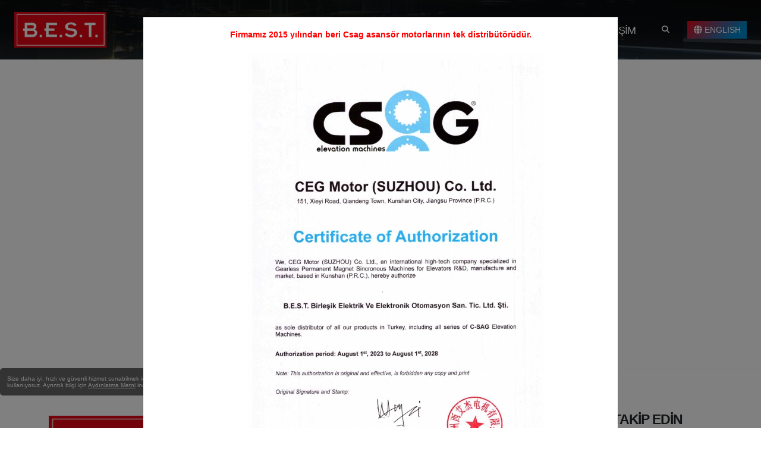

--- FILE ---
content_type: text/html; Charset=UTF-8
request_url: https://www.bestotomasyon.com/e-serisi-4501000-kg
body_size: 12032
content:

<!DOCTYPE html>
<html lang="tr">
	<head>
		<meta charset="utf-8">
		<meta http-equiv="X-UA-Compatible" content="IE=edge">	

		<title>404 - Page Not Found</title>
		<meta name="robots" content="follow, noindex"/>
		
		<meta name="robots" content="index, follow" /><link rel="dns-prefetch" href="//fonts.googleapis.com"><link rel="dns-prefetch" href="//www.bestotomasyon.com"><link rel="preconnect" href="//www.googletagmanager.com"><link rel="dns-prefetch" href="//bugzilla.mozilla.org"><link rel="dns-prefetch" href="//bugs.chromium.org"><link rel="dns-prefetch" href="//bugs.webkit.org"><link rel="dns-prefetch" href="//www.w3.org"><link rel="dns-prefetch" href="//www.googleadservices.com"><link rel="preconnect" href="//www.google-analytics.com"><link rel="dns-prefetch" href="//www.gstatic.com"><link rel="dns-prefetch" href="//stats.g.doubleclick.net"><meta name="author" content="BESTOTOMASYON.COM"><base href="https://www.bestotomasyon.com/"/><link rel="shortcut icon" href="img/favicon.ico" type="image/x-icon" /><link rel="apple-touch-icon" href="img/apple-touch-icon.png"><meta name="viewport" content="width=device-width, initial-scale=1, minimum-scale=1.0, shrink-to-fit=no"><link rel="stylesheet" href="vendor/bootstrap/css/bootstrap.min.css"><link rel="stylesheet" href="vendor/fontawesome-free/css/all.min.css"><link rel="stylesheet" href="vendor/animate/animate.compat.css"><link rel="stylesheet" href="vendor/simple-line-icons/css/simple-line-icons.min.css"><link rel="stylesheet" href="vendor/owl.carousel/assets/owl.carousel.min.css"><link rel="stylesheet" href="vendor/owl.carousel/assets/owl.theme.default.min.css"><link rel="stylesheet" href="vendor/magnific-popup/magnific-popup.min.css"><link rel="stylesheet" href="css/theme.css"><link rel="stylesheet" href="css/theme-elements.css"><link rel="stylesheet" href="vendor/circle-flip-slideshow/css/component.css"><link rel="stylesheet" href="css/demos/demo-sass.css"><link id="skinCSS" rel="stylesheet" href="css/skins/skin-sass.css"><link rel="stylesheet" href="css/custom.css"><script src="vendor/modernizr/modernizr.min.js"></script>
	</head>
	<body data-plugin-page-transition>
		<div class="body">
			<header id="header" class="header-transparent header-effect-shrink" data-plugin-options="{'stickyEnabled': true, 'stickyEffect': 'shrink', 'stickyEnableOnBoxed': true, 'stickyEnableOnMobile': true, 'stickyChangeLogo': true, 'stickyStartAt': 30, 'stickyHeaderContainerHeight': 70}"><div class="header-body border-top-0"><div class="header-container container-fluid px-lg-4"><div class="header-row"><div class="header-column"><div class="header-row"><div class="header-logo"><a href="/"><img class="lazyload appear-animation" data-appear-animation="bounceIn" data-appear-animation-delay="0" data-appear-animation-duration="1s" data-src="img/logo.gif" width="155" height="60" data-sticky-width="116" data-sticky-height="45" data-sticky-top="0" alt="BEST OTOMASYON ve ASANSÖR SİSTEMLERİ"></a></div></div></div><div class="header-column justify-content-end"><div class="header-row"><div class="header-nav header-nav-links order-2 order-lg-1"><div class="header-nav-main header-nav-main-square header-nav-main-dropdown-border-radius header-nav-main-dropdown-no-borders header-nav-main-dropdown-arrow header-nav-main-dropdown-center header-nav-main-effect-3 header-nav-main-sub-effect-1 header-nav-main-font-lg"><nav class="collapse appear-animation" data-appear-animation="fadeIn" data-appear-animation-delay="1000" data-appear-animation-duration="1s"><ul class="nav nav-pills" id="mainNav"></ul></nav></div><button class="btn header-btn-collapse-nav text-color-light" data-bs-toggle="collapse" data-bs-target=".header-nav-main nav">MENU <i class="icon-options-vertical icons"></i></button></div><div class="header-nav-features header-nav-features-no-border header-nav-features-lg-show-border order-1 order-lg-2"><div class="header-nav-feature header-nav-features-search d-inline-flex"><a href="#" class="header-nav-features-toggle text-decoration-none" data-focus="headerSearch" aria-label="Search"><i class="fas fa-search header-nav-top-icon"></i></a><div class="header-nav-features-dropdown" id="headerTopSearchDropdown"><div class="simple-search input-group"><input class="form-control text-1" id="headerSearch" name="q" type="search" value="" placeholder="Ne aramıştınız..."><button class="btn" type="submit" aria-label="Search" id="searchButton"><i class="fas fa-search header-nav-top-icon text-color-dark"></i></button></div></div></div></div><div class="header-nav-features header-nav-features-light header-nav-features-no-border order-1 order-lg-2"><a  href="/?hl=en" class="btn btn-sm btn-gradient text-color-light text-3 font-weight-light"><span class="d-none d-sm-none d-md-block"><i class="fas fa-globe"></i> ENGLISH</span><span class="d-block d-sm-block d-md-none"><i class="fas fa-globe"></i> EN</span></a></div></div></div></div></div></div></header><div class="backdrop"></div>			
			<div role="main" class="main">
				<section class="section border-0 m-0 page-header page-header-modern page-header-background page-header-background-sm overlay overlay-color-dark overlay-show overlay-op-7" style="background-image: url(img/header.jpg); background-position: center;">
					
				</section>
				<div class="container">

					<section class="http-error">
						<div class="row justify-content-center py-3">
							<div class="col-md-9 text-center">
								<div class="http-error-main">
									<h2>404!</h2>
									<p>Üzgünüz, ancak aradığınız sayfa mevcut değil.</p>
									<p>We're sorry, but the page you were looking for doesn't exist.</p>
									<a class="btn btn-xl btn-3d btn-danger" href="/">ANASAYFA</a></h1>
								</div>
							</div>							
						</div>
						
					</section>
				</div>	
			</div>			
			<footer id="footer" class="footer-top-border bg-light lazyload" data-bg-src="img/map.webp" style="background-position: center; background-repeat: no-repeat; background-size: contain"><div class="container my-4"><div class="row pt-5 py-lg-5"><div class="col-12 col-md-3 col-lg-3 mb-5 mb-lg-0 d-flex align-items-center justify-content-center justify-content-lg-start"><span class="px-5 px-md-0 pe-lg-5"><img src="img/logo.gif" width="233" height="90" alt="best" class="img-fluid px-5 px-md-0"></span></div><div class="col-12 col-md-6 col-md-lg-6 mb-md-5 px-5 mb-lg-0"><div class="row"><div class="col-3"><img src="img/sertifika-1.webp" alt="best" class="img-fluid px-0 px-sm-1 px-md-2 px-lg-3" width="170" height="170"></div><div class="col-3"><img src="img/sertifika-2.webp" alt="best" class="img-fluid px-0 px-sm-1 px-md-2 px-lg-3" width="170" height="170"></div><div class="col-3"><img src="img/sertifika-4.webp" width="170" height="170" alt="best" class="img-fluid px-0 px-sm-1 px-md-2 px-lg-3"></div><div class="col-3"><img src="img/sertifika-3.webp" alt="best" class="img-fluid px-0 px-sm-1 px-md-2 px-lg-3" width="170" height="170"></div></div></div><div class="col-12 col-md-3 col-lg-3 text-center text-md-center"><h3 class="text-6 text-transform-none font-weight-semi-bold text-color-dark mb-4 mt-5 mt-md-0">BİZİ TAKİP EDİN</h3><ul class="footer-social-icons social-icons-big social-icons m-0"><li class="social-icons-linkedin"><a rel="nofollow" href="https://tr.linkedin.com/company/best-birle%C5%9Fik-elektrik-ve-elektronik-otomasyon-san-ve-tic-ltd-%C5%9Fti" target="_blank" title="linkedin"><i class="fab fa-linkedin-in text-5"></i></a></li> <li class="social-icons-youtube"><a rel="nofollow" href="https://www.youtube.com/channel/UCOjsqcJb5LcDaGssO7-dnSw" target="_blank" title="Youtube"><i class="fab fa-youtube text-5"></i></a></li> </ul></div></div></div><div class="footer-copyright bg-transparent pb-4"><div class="container py-2"><hr class="my-2"><div class="row justify-content-md-center pb-5"><div class="col-12 col-md-8 text-center text-md-start"><nav id="sub-menu"><ul class="nav-pills"><li><a href="kvkk.asp?id=1&hl=tr" data-ajax-on-modal rel="nofollow" class="text-color-default text-decoration-none">Müşteri Aydınlatma</a></li><li><a href="kvkk.asp?id=2&hl=tr" data-ajax-on-modal rel="nofollow" class="text-color-default ms-2 text-decoration-none">Web Sitesi Aydınlatma</a></li><li><a href="kvkk.asp?id=3&hl=tr" data-ajax-on-modal rel="nofollow" class="text-color-default ms-2 text-decoration-none">Çerez Politikası</a></li></ul></nav></div><div class="col-12 col-md-4 text-center text-md-end"><p>© Copyright B.E.S.T. 2026</p></div></div></div></div></footer><div class="gdpr-bar" data-plugin-gdpr><div class="gdpr-bar-description"><p class="text-color-light mb-0 p-0">Size daha iyi, hızlı ve güvenli hizmet sunabilmek için sitemizde çerezler kullanıyoruz. Ayrıntılı bilgi için <a href="#" class="gdpr-preferences-trigger text-color-light text-decoration-underline">Aydınlatma Metni</a> inceleyebilirsiniz.</p></div><div class="gdpr-bar-actions"><a href="#" class="gdpr-agree-trigger text-decoration-none text-light text-5 kabulet"><i class="icon-close icons"></i><span class="d-block text-light pt-1" style="font-size: 0.4em !important;line-height: 0em">KAPAT</span></a></div></div><div class="gdpr-preferences-popup"><div class="gdpr-preferences-popup-content position-relative"><a href="#" class="gdpr-close-popup text-color-grey text-color-hover-dark"><i class="fas fa-times"></i></a><form class="gdpr-preferences-form"><div class="gdpr-preferences-popup-content-body"><h4 class="text-color-dark font-weight-bold mb-3">Aydınlatma Metni</h4><hr><div class="gdpr-cookie-item"><div class="gdpr-cookie-item-title"><strong class="text-color-dark">Müşteri</strong></div><div class="gdpr-cookie-item-description"><p class="mb-0"><a href="kvkk.asp?id=1&hl=tr" class="kapat" data-ajax-on-modal>Müşteri Aydınlatma Metni</a> okudunuz ve kabul ettiniz</p></div><div class="gdpr-cookie-item-action"><strong class="text-color-dark text-2">Gerekli</strong><input type="hidden" name="cookies_consent[]" class="gdpr-input" value="privacy-policy1" /></div></div><div class="gdpr-cookie-item"><div class="gdpr-cookie-item-title"><strong class="text-color-dark">Web Sitesi</strong></div><div class="gdpr-cookie-item-description"><p class="mb-0"><a href="kvkk.asp?id=2&hl=tr" class="kapat" data-ajax-on-modal>Web Sitesi Aydınlatma Metni</a> okudunuz ve kabul ettiniz</p></div><div class="gdpr-cookie-item-action"><strong class="text-color-dark text-2">Gerekli</strong><input type="hidden" name="cookies_consent[]" class="gdpr-input" value="privacy-policy2" /></div></div><div class="gdpr-cookie-item"><div class="gdpr-cookie-item-title"><strong class="text-color-dark">Çerez</strong></div><div class="gdpr-cookie-item-description"><p class="mb-0"><a href="kvkk.asp?id=3&hl=tr" class="kapat" data-ajax-on-modal>Çerez Politikasını</a> okudunuz ve kabul ettiniz.</p></div><div class="gdpr-cookie-item-action"><strong class="text-color-dark text-2">Gerekli</strong><input type="hidden" name="cookies_consent[]" class="gdpr-input" value="privacy-policy" /></div></div><div class="gdpr-cookie-item"><div class="gdpr-cookie-item-title"><strong class="text-color-dark">CDN</strong></div><div class="gdpr-cookie-item-description"><p class="mb-0">Performans ve güvenlik nedenleriyle, CDN ağlarımız olarak Cloudflare kullanıyoruz.</p></div><div class="gdpr-cookie-item-action"><strong class="text-color-dark text-2">Gerekli</strong><input type="hidden" name="cookies_consent[]" class="gdpr-input" value="cdn" /></div></div><div class="gdpr-cookie-item"><div class="gdpr-cookie-item-title"><strong class="text-color-dark">YouTube</strong></div><div class="gdpr-cookie-item-description"><p class="mb-0">Bu sitede video içeriği akışını etkinleştirmek için YouTube hizmetini kullanıyoruz.</p></div><div class="gdpr-cookie-item-action"><strong class="text-color-dark text-2">Gerekli</strong><input type="hidden" name="cookies_consent[]" class="gdpr-input" value="youtube" /></div></div><div class="gdpr-cookie-item"><div class="gdpr-cookie-item-title"><strong class="text-color-dark">Google Maps</strong></div><div class="gdpr-cookie-item-description"><p class="mb-0">Bu sitede harita içeriğini etkinleştirmek için Google Haritalar hizmetini kullanıyoruz.</p></div><div class="gdpr-cookie-item-action"><strong class="text-color-dark text-2">Gerekli</strong><input type="hidden" name="cookies_consent[]" class="gdpr-input" value="googlemaps" /></div></div></div><div class="gdpr-preferences-popup-content-footer"><button type="submit" class="btn btn-primary btn-modern btn-px-4 py-3 font-weight-bold kabulet">Kabul Et</button><a href="#" class="gdpr-reset-cookies text-color-default text-color-hover-primary">Kapat</a></div></form></div></div><div class="modal fade" id="teklif-alin" tabindex="-1" role="dialog" aria-labelledby="largeModalLabel" aria-hidden="true"><div class="modal-dialog modal-md"><div class="modal-content"><form id="contactForm" class="contact-form" action="mail/cekgonder.asp" method="POST"><input name="pageurl" id="pageurl" type="hidden" value="e-serisi-4501000-kg" ><input name="pagelanguage" id="pagelanguage" type="hidden" value="tr"><div class="modal-header"><h5 class="modal-title" id="defaultModalLabel">İLETİŞİM FORMU</h5><button type="button" class="btn-close" data-bs-dismiss="modal" aria-hidden="true">&times;</button></div><div class="modal-body"><div class="contact-form-success alert alert-success d-none mt-1" id="contactSuccess"><strong>Başarılı!</strong> Mesajınız bize ulaştı. En kısa sürede size ulaşacağım.</div><div class="contact-form-error alert alert-danger d-none mt-1" id="contactError"><strong>Hata!</strong> Mesajınız gönderirken bir hata oluştu.<span class="mail-error-message text-1 d-block" id="mailErrorMessage"></span></div><div class="form-group row align-items-center"><label class="col-sm-3 text-left text-sm-right mb-0 font-weight-bold">Ad SOYAD</label><div class="col-sm-9"><input type="text" name="name" id="name"  class="form-control" data-msg-required="Lütfen adınızı yazınız." maxlength="30" required/></div></div><div class="form-group row align-items-center"><label class="col-sm-3 text-left text-sm-right mb-0 font-weight-bold">Telefon</label><div class="col-sm-9"><input type="tel" name="phone" id="phone"  data-msg-required="Lütfen telefon numaranızı giriniz." class="form-control" required></div></div><div class="form-group row align-items-center"><label class="col-sm-3 text-left text-sm-right mb-0 font-weight-bold">E-posta</label><div class="col-sm-9"><input type="email" name="email" id="email"  class="form-control" data-msg-required="Lütfen e-postanızı yazınız." data-msg-email="Lütfen geçerli bir e-posta yazınız." maxlength="30" required/></div></div><div class="form-group row align-items-center"><label class="col-sm-3 text-left text-sm-right mb-0 font-weight-bold">Mesajınız</label><div class="col-sm-9"><textarea maxlength="5000" data-msg-required="Lütfen mesajınızı yazınız." rows="3" class="form-control" name="message" id="message" required></textarea></div></div><div class="form-group row align-items-center"><label class="col-sm-3"></label><div class="col-sm-9"><div class="g-recaptcha" data-sitekey="6Ld0e-EjAAAAANZpzaBHcK_Gs7HicaEZwEXdR-10" data-callback="enableBtn"></div></div></div></div><div class="modal-footer"><input type="submit" value="GÖNDER" class="btn btn-primary btn-modern" data-loading-text="Yükleniyor..."></div></form></div></div></div><div class="d-block d-sm-block d-md-none w-100 position-fixed left-0 bottom-0 z-index-10 kisayol"><div class="container-fluid"><div class="row align-items-center justify-content-center text-center"><a href="tel:02165457630" class="col-3 text-color-light text-color-hover-light bg-hover-primary text-6 py-2" aria-label="tel" rel="nofollow"><i class="fas fa-phone-volume"></i></a><a href="#" data-bs-toggle="modal" data-bs-target="#teklif-alin" class="col-5 text-color-light text-color-hover-light bg-hover-primary text-3 py-2 text-decoration-none cur-pointer font-weight-bold" aria-label="HIZLI TEKLİF AL" rel="nofollow">HIZLI TEKLİF AL</a><a href="https://wa.me/905300283394?text=https://www.bestotomasyon.com/%0A%0A%0A" class="col-3 text-color-light text-color-hover-light bg-hover-primary text-6 py-2" aria-label="WhatsApp" rel="nofollow"><i class="fab fa-whatsapp"></i></a></div></div></div><div class="recommend-themes d-none d-md-block shadow" style="background-color: rgb(255, 209, 26, 0.85);"><div class="container pt-xs"><div class="row py-0"><div class="col-md-4 col-sm-6 col-xs-12"><div class="feature-box feature-box-style-2 align-items-center"><div class="d-none d-lg-flex"><div class="feature-box-icon"><i class="fas fa-phone-volume text-7 p-relative text-color-dark"></i></div></div><div class="feature-box-info ps-2 pt-lg-1 pt-md-2"><a href="tel:02165457630" class="text-color-dark text-color-hover-light text-decoration-none line-height-1 custom-font-size-1 text-5">0216 545 76 30</a></div></div></div><div class="col-md-4 col-sm-6 col-xs-12 d-flex justify-content-center align-items-center"><a href="#" data-bs-toggle="modal" data-bs-target="#teklif-alin" class="btn-badge btn btn-light text-hover-dark btn-md btn-effect-2 btn-swap-1 px-4" rel="nofollow"><span>HIZLI TEKLİF AL</span><span>HIZLI TEKLİF AL</span>	<span class="badge badge-dark badge-sm rounded-pill p-1 font-weight-extra-light"><i class="fas fa-circle text-color-success"></i> Çevrimiçi</span></a></div><div class="col-md-4 col-sm-6 col-xs-12"><div class="feature-box reverse-allres feature-box-style-2 align-items-center"><div class="d-none d-lg-flex"><div class="feature-box-icon"><i class="fab fa-whatsapp text-7 p-relative text-color-dark"></i></div></div><div class="feature-box-info ps-2 pt-lg-1 pt-md-2"><a href="https://wa.me/905300283394?text=https://www.bestotomasyon.com/%0A%0A%0A" target="_blank" rel="nofollow" class="text-color-dark text-color-hover-light text-decoration-none line-height-1 custom-font-size-1 text-5">0530 028 33 94</a></div></div></div></div></div></div><div class="modal fade" id="largeModal" tabindex="-1" role="dialog" aria-labelledby="largeModalLabel" aria-hidden="true"><div class="modal-dialog modal-lg"><div class="modal-content"><div class="modal-body"><p style="text-align: center;"><span style="color:#FF0000;"><strong>Firmamız 2015 yılından beri Csag asans&ouml;r motorlarının tek distrib&uuml;t&ouml;r&uuml;d&uuml;r.</strong></span></p>

<p><strong>&nbsp; &nbsp; &nbsp; &nbsp; &nbsp; &nbsp; &nbsp; &nbsp; &nbsp; &nbsp; &nbsp; &nbsp; &nbsp; &nbsp; &nbsp; &nbsp; &nbsp; &nbsp; &nbsp;&nbsp; &nbsp;<img alt="" class="img-fluid" src="/depo/images/Asansor/CERTIFICATE%20OF%20AUTHORIZATION%20_page-0001.jpg" style="width: 500px; height: 706px;" /></strong></p>
</div><div class="modal-footer"><div class="d-flex flex-grow-1 custom-checkbox-1 justify-content-start"><input id="popupMaintenanceCheckbox" type="checkbox" name="checkbox" value="1" /><label for="popupMaintenanceCheckbox" class="text-danger">Tekrar gösterme.</label></div><button type="button" class="btn btn-success" data-bs-dismiss="modal">Kapat</button></div></div></div></div>
		</div>
		<script src="vendor/plugins/js/plugins.min.js"></script><script src="vendor/particles/particles.min.js"></script><script src="js/theme.js"></script><script src="js/custom.js"></script><script src="js/theme.init.js"></script><script src="js/views/view.contact.js"></script><script src="js/examples/examples.portfolio.js"></script><script src="https://www.google.com/recaptcha/api.js?hl=tr" async defer></script><script> $(".kapat").click(function() { $(".gdpr-close-popup").click(); });  jQuery(document).ready(function($) { if ($.cookie("cacher-modal")) { $("#largeModal").remove(); } else { $("#largeModal").modal("show"); } $("#popupMaintenanceCheckbox").click(function() { if ($(this).is(":checked")) { $("#largeModal").modal("hide"); $.cookie("cacher-modal", true); } else { $.cookie("cacher-modal", false); } }) });setTimeout(menufnc(),1500);function menufnc(){$("ul#mainNav").load("_menu.asp?langurl=tr")}</script><!-- Google tag (gtag.js) --> <script async src="https://www.googletagmanager.com/gtag/js?id=G-93T8EZD7SK"></script> <script> window.dataLayer = window.dataLayer || []; function gtag(){dataLayer.push(arguments);} gtag('js', new Date()); gtag('config', 'G-93T8EZD7SK'); </script>
				
	</body>
</html>

--- FILE ---
content_type: text/html; Charset=UTF-8
request_url: https://www.bestotomasyon.com/_menu.asp?langurl=tr
body_size: 7223
content:
<li class="dropdown-full-color dropdown-light dropdown"><a href="kurumsal"  class="dropdown-item dropdown-toggle">KURUMSAL</a><ul class="dropdown-menu"><li ><a href="/hakkimizda" class="dropdown-item">HAKKIMIZDA</a></li><li ><a href="/misyon-vizyon" class="dropdown-item">MİSYON & VİZYON</a></li><li class="dropdown-submenu"><a href="/medya" class="dropdown-item">MEDYA</a><ul class="dropdown-menu"><li ><a href="/asansor-istanbul-09-12-mart-2023" class="dropdown-item">ASANSÖR İSTANBUL | 09-12 MART 2023</a></li></ul></li><li ><a href="/kurumsal-kimlik" class="dropdown-item">KURUMSAL KİMLİK</a></li><li ><a href="/kariyer" class="dropdown-item">KARİYER</a></li></ul></li><li class="dropdown-full-color dropdown-light dropdown"><a href="asansor"  class="dropdown-item dropdown-toggle">ASANSÖR</a><ul class="dropdown-menu"><li class="dropdown-submenu"><a href="/dislisiz-asansor-motoru" class="dropdown-item">DİŞLİSİZ ASANSÖR MOTORU</a><ul class="dropdown-menu"><li class="dropdown-submenu"><a href="/sosis-tip" class="dropdown-item">SOSİS TİP</a><ul class="dropdown-menu"><li ><a href="/e240a-serisi-4801000-kg" class="dropdown-item">E240A SERİSİ 480~1000 Kg</a></li><li class="dropdown-submenu"><a href="/de-serisi-4501250-kg" class="dropdown-item">DE SERİSİ 450~1250 Kg</a><ul class="dropdown-menu"><li><a href="/d320-serisi" class="dropdown-item">D320 SERİSİ</a></li><li><a href="/d240-serisi" class="dropdown-item">D240 SERİSİ</a></li></ul></li><li ><a href="/e320240-serisi-1150-kg" class="dropdown-item">E320(240) SERİSİ 1150 Kg</a></li><li ><a href="/mv-serisi-320450-kg" class="dropdown-item">MV SERİSİ  320~450 Kg</a></li><li class="dropdown-submenu"><a href="/k-serisi-1600-kg" class="dropdown-item">K SERİSİ 1600 Kg</a><ul class="dropdown-menu"><li><a href="/k320s-serisi" class="dropdown-item">K320S SERİSİ</a></li><li><a href="/k240s-serisi" class="dropdown-item">K240S SERİSİ</a></li></ul></li><li ><a href="/m-serisi-320-kg" class="dropdown-item">M SERİSİ     320 Kg</a></li><li ><a href="/w-serisi-20002500-kg-makine-daireli" class="dropdown-item">W SERİSİ 2000~2500 Kg (Makine Daireli)</a></li></ul></li><li class="dropdown-submenu"><a href="/flat-davul-tip-makine-daireli" class="dropdown-item">FLAT (DAVUL) TİP (Makine Daireli)</a><ul class="dropdown-menu"><li ><a href="/c400-serisi-630-kg1600-kg" class="dropdown-item">C400 SERİSİ 630 Kg~1600 Kg</a></li><li ><a href="/t-serisi-630-kg1350-kg" class="dropdown-item">T SERİSİ 630 Kg~1350 Kg</a></li><li ><a href="/y480-serisi-1600-kg" class="dropdown-item">Y480 SERİSİ 1600 Kg</a></li></ul></li><li class="dropdown-submenu"><a href="/kayisli-tip" class="dropdown-item">KAYIŞLI TİP </a><ul class="dropdown-menu"><li ><a href="/g100-65a-serisi-480630-kg" class="dropdown-item">G100-65A SERİSİ 480~630 Kg</a></li><li ><a href="/gk100a-serisi-8001150-kg" class="dropdown-item">GK100A SERİSİ 800~1150 Kg</a></li><li ><a href="/gks-120-serisi-12501600-kg" class="dropdown-item">GKS-120 SERİSİ 1250~1600 Kg</a></li><li ><a href="/kayisli-motor-aksesuarlari" class="dropdown-item">KAYIŞLI MOTOR AKSESUARLARI</a></li></ul></li></ul></li><li class="dropdown-submenu"><a href="/tumlesik-asansor-kontrol-unitesi" class="dropdown-item">TÜMLEŞİK ASANSÖR KONTROL ÜNİTESİ</a><ul class="dropdown-menu"><li ><a href="/smart-p9000-kontrol-unitesi" class="dropdown-item">SMART - P9000 KONTROL ÜNİTESİ</a></li></ul></li><li class="dropdown-submenu"><a href="/tumlesik-asansor-kontrol-panosu" class="dropdown-item">TÜMLEŞİK ASANSÖR KONTROL PANOSU</a><ul class="dropdown-menu"><li ><a href="/liftone" class="dropdown-item">LIFTONE</a></li></ul></li><li class="dropdown-submenu"><a href="/asansor-suruculeri" class="dropdown-item">ASANSÖR SÜRÜCÜLERİ</a><ul class="dropdown-menu"><li ><a href="/iv5l-5522-kw" class="dropdown-item">iV5L 5.5~22 kW</a></li><li ><a href="/iv5-30kw" class="dropdown-item">iV5 - 30kW </a></li></ul></li></ul></li><li class="dropdown-full-color dropdown-light dropdown"><a href="otomasyon"  class="dropdown-item dropdown-toggle">OTOMASYON</a><ul class="dropdown-menu"><li class="dropdown-submenu"><a href="/ls-electric" class="dropdown-item">LS ELECTRIC</a><ul class="dropdown-menu"><li class="dropdown-submenu"><a href="/ac-hiz-kontrol" class="dropdown-item">AC HIZ KONTROL</a><ul class="dropdown-menu"><li ><a href="/s100-serisi" class="dropdown-item">S100 SERİSİ</a></li><li ><a href="/m100-serisi" class="dropdown-item">M100 SERİSİ</a></li><li ><a href="/is7-serisi" class="dropdown-item">iS7 SERİSİ</a></li><li ><a href="/h100-serisi" class="dropdown-item">H100 SERİSİ</a></li><li ><a href="/g100-serisi" class="dropdown-item">G100 SERİSİ</a></li><li ><a href="/frenleme-uniteleri" class="dropdown-item">FRENLEME ÜNİTELERİ</a></li><li ><a href="/hiz-kontrol-aksesuarlari" class="dropdown-item">HIZ KONTROL AKSESUARLARI</a></li></ul></li><li class="dropdown-submenu"><a href="/plc" class="dropdown-item">PLC</a><ul class="dropdown-menu"><li ><a href="/xgb-kompak-seri" class="dropdown-item">XGB KOMPAK SERİ</a></li><li ><a href="/xgt-moduler-seri" class="dropdown-item">XGT MODÜLER SERİ</a></li><li ><a href="/xgi-moduler-serisi" class="dropdown-item">XGI MODÜLER SERİSİ</a></li><li ><a href="/xgr-moduler-seri" class="dropdown-item">XGR MODÜLER SERİ</a></li><li ><a href="/xmc-motion" class="dropdown-item">XMC MOTİON</a></li><li ><a href="/smart-io" class="dropdown-item">SMART I/O</a></li><li ><a href="/smart-link" class="dropdown-item">SMART LINK</a></li></ul></li><li class="dropdown-submenu"><a href="/operator-paneli" class="dropdown-item">OPERATÖR PANELİ</a><ul class="dropdown-menu"><li ><a href="/exp2-serisi" class="dropdown-item">eXP2 SERİSİ</a></li><li ><a href="/ixp2-serisi" class="dropdown-item">iXP2 SERİSİ</a></li><li ><a href="/ixp2h-serisi" class="dropdown-item">iXP2H SERİSİ</a></li><li ><a href="/exp-serisi" class="dropdown-item">eXP SERİSİ</a></li><li ><a href="/ixp-serisi" class="dropdown-item">iXP SERİSİ</a></li></ul></li><li class="dropdown-submenu"><a href="/servo-sistemler" class="dropdown-item">SERVO SİSTEMLER</a><ul class="dropdown-menu"><li class="dropdown-submenu"><a href="/servo-motor" class="dropdown-item">SERVO MOTOR</a><ul class="dropdown-menu"><li><a href="/xmlapm-sa-serisi-servo-motor" class="dropdown-item">XML(APM)-SA SERİSİ SERVO MOTOR</a></li><li><a href="/xmlapm-sb-serisi-servo-motor" class="dropdown-item">XML(APM)-SB SERİSİ SERVO MOTOR</a></li><li><a href="/xmlapm-sc-serisi-servo-motor" class="dropdown-item">XML(APM)-SC SERİSİ SERVO MOTOR</a></li><li><a href="/xmlapm-se-serisi-servo-motor" class="dropdown-item">XML(APM)-SE SERİSİ SERVO MOTOR</a></li><li><a href="/xmlapm-sf-serisi-servo-motor" class="dropdown-item">XML(APM)-SF SERİSİ SERVO MOTOR</a></li><li><a href="/xmlapm-fb-serisi-servo-motor" class="dropdown-item">XML(APM)-FB SERİSİ SERVO MOTOR</a></li><li><a href="/xmlapm-fc-serisi-servo-motor" class="dropdown-item">XML(APM)-FC SERİSİ SERVO MOTOR</a></li><li><a href="/xmlapm-fe-serisi-servo-motor" class="dropdown-item">XML(APM)-FE SERİSİ SERVO MOTOR</a></li><li><a href="/xmlapm-ff-serisi-servo-motor" class="dropdown-item">XML(APM)-FF SERİSİ SERVO MOTOR</a></li><li><a href="/xmlapm-fg-serisi-servo-motor" class="dropdown-item">XML(APM)-FG SERİSİ SERVO MOTOR</a></li></ul></li><li class="dropdown-submenu"><a href="/servo-surucu" class="dropdown-item">SERVO SÜRÜCÜ</a><ul class="dropdown-menu"><li><a href="/xdl-l7s-serisi-servo-surucu" class="dropdown-item">XDL-L7S SERİSİ SERVO SÜRÜCÜ</a></li><li><a href="/xdl-l7n-serisi-servo-surucu" class="dropdown-item">XDL-L7N SERİSİ SERVO SÜRÜCÜ</a></li><li><a href="/xdl-l7nh-servo-surucu" class="dropdown-item">XDL-L7NH SERVO SÜRÜCÜ</a></li><li><a href="/l7c-serisi-servo-surucu" class="dropdown-item">L7C SERİSİ SERVO SÜRÜCÜ</a></li><li><a href="/l7p-serisi-servo-surucu" class="dropdown-item">L7P SERİSİ SERVO SÜRÜCÜ</a></li></ul></li><li class="dropdown-submenu"><a href="/servo-reduktor" class="dropdown-item">SERVO REDÜKTÖR</a><ul class="dropdown-menu"><li><a href="/msr-serisi" class="dropdown-item">MSR SERİSİ</a></li><li><a href="/sss-serisi" class="dropdown-item">SSS SERİSİ</a></li></ul></li><li class="dropdown-submenu"><a href="/entegre-surucu" class="dropdown-item">ENTEGRE SÜRÜCÜ</a><ul class="dropdown-menu"><li><a href="/pega-serisi" class="dropdown-item">PEGA SERİSİ</a></li></ul></li></ul></li><li class="dropdown-submenu"><a href="/endustriyel-pc" class="dropdown-item">ENDÜSTRİYEL PC</a><ul class="dropdown-menu"><li ><a href="/xpc-serisi" class="dropdown-item">XPC SERİSİ</a></li></ul></li><li class="dropdown-submenu"><a href="/yazilim" class="dropdown-item">YAZILIM</a><ul class="dropdown-menu"><li ><a href="/scada-info-u" class="dropdown-item">SCADA (INFO-U)</a></li><li ><a href="/cnc-mxp" class="dropdown-item">CNC (MXP)</a></li></ul></li></ul></li><li class="dropdown-submenu"><a href="/datasensing" class="dropdown-item">DATASENSING</a><ul class="dropdown-menu"><li class="dropdown-submenu"><a href="/fotoelektrik-sensorler" class="dropdown-item">FOTOELEKTRİK SENSÖRLER</a><ul class="dropdown-menu"><li ><a href="/silindirik-sensorler" class="dropdown-item">SİLİNDİRİK SENSÖRLER</a></li><li ><a href="/minyatur-sensorler" class="dropdown-item">MİNYATÜR SENSÖRLER</a></li><li ><a href="/kompakt-sensorler" class="dropdown-item">KOMPAKT SENSÖRLER</a></li><li ><a href="/maksi-sensorler" class="dropdown-item">MAKSİ SENSÖRLER</a></li><li ><a href="/renk-sensorleri" class="dropdown-item">RENK SENSÖRLERİ</a></li><li class="dropdown-submenu"><a href="/fiber-optik-sensorler" class="dropdown-item">FİBER OPTİK SENSÖRLER</a><ul class="dropdown-menu"><li><a href="/s-8-serisi" class="dropdown-item">S-8 SERİSİ</a></li></ul></li><li ><a href="/kontrast-sensorler" class="dropdown-item">KONTRAST SENSÖRLER</a></li><li ><a href="/luminesans-sensorler" class="dropdown-item">LÜMİNESANS SENSÖRLER</a></li><li ><a href="/slot-sensorler" class="dropdown-item">SLOT SENSÖRLER</a></li><li ><a href="/akilli-sensorler" class="dropdown-item">AKILLI SENSÖRLER</a></li><li ><a href="/sensor-aksesuarlari-ve-aparatlari" class="dropdown-item">SENSÖR AKSESUARLARI ve APARATLARI</a></li></ul></li><li class="dropdown-submenu"><a href="/guvenlik" class="dropdown-item">GÜVENLİK</a><ul class="dropdown-menu"><li ><a href="/guvenlik-isik-bariyerleri" class="dropdown-item">GÜVENLİK IŞIK BARİYERLERİ</a></li><li ><a href="/guvenlik-lazer-alan-tarayicilar" class="dropdown-item">GÜVENLİK LAZER ALAN TARAYICILAR</a></li><li ><a href="/lidar-tarayicilar" class="dropdown-item">LİDAR TARAYICILAR</a></li><li ><a href="/guvenlik-aksesuarlari" class="dropdown-item">GÜVENLİK AKSESUARLARI</a></li><li ><a href="/guvenlik-kontrol-uniteleri" class="dropdown-item">GÜVENLİK KONTROL ÜNİTELERİ</a></li></ul></li><li class="dropdown-submenu"><a href="/enduktif-ve-kapasitif-sensorler" class="dropdown-item">ENDÜKTİF ve KAPASİTİF SENSÖRLER</a><ul class="dropdown-menu"><li ><a href="/enduktif-sensorler" class="dropdown-item">ENDÜKTİF SENSÖRLER</a></li></ul></li><li class="dropdown-submenu"><a href="/endustriyel-kamera" class="dropdown-item">ENDÜSTRİYEL KAMERA</a><ul class="dropdown-menu"><li ><a href="/akilli-kameralar" class="dropdown-item">AKILLI KAMERALAR</a></li><li ><a href="/kameralar" class="dropdown-item">KAMERALAR</a></li><li ><a href="/goruntu-isleme" class="dropdown-item">GÖRÜNTÜ İŞLEME</a></li><li ><a href="/goruntuleme-sensorleri" class="dropdown-item">GÖRÜNTÜLEME SENSÖRLERİ</a></li></ul></li><li class="dropdown-submenu"><a href="/olcum-ve-mesafe-sensorleri" class="dropdown-item">ÖLÇÜM ve MESAFE SENSÖRLERİ</a><ul class="dropdown-menu"><li ><a href="/alan-sensorleri" class="dropdown-item">ALAN SENSÖRLERİ</a></li><li ><a href="/mesafe-sensorleri" class="dropdown-item">MESAFE SENSÖRLERİ</a></li><li ><a href="/yuksek-hasssasiyetli-mesafe-sensorleri" class="dropdown-item">YÜKSEK HASSSASİYETLİ MESAFE SENSÖRLERİ</a></li><li ><a href="/ultrasonik-sensorler" class="dropdown-item">ULTRASONİK SENSÖRLER</a></li></ul></li></ul></li><li class="dropdown-submenu"><a href="/datalogic" class="dropdown-item">DATALOGIC</a><ul class="dropdown-menu"><li class="dropdown-submenu"><a href="/endustriyel-sabit-barkod-okuyucular" class="dropdown-item">ENDÜSTRİYEL SABİT BARKOD OKUYUCULAR</a><ul class="dropdown-menu"><li class="dropdown-submenu"><a href="/lazer-barkod-okuyucular" class="dropdown-item">LAZER BARKOD OKUYUCULAR</a><ul class="dropdown-menu"><li><a href="/ds2100n-2k-serisi" class="dropdown-item">DS2100N-2K SERİSİ</a></li><li><a href="/ds2400n-2k-serisi" class="dropdown-item">DS2400N-2K SERİSİ</a></li><li><a href="/ds5100-serisi" class="dropdown-item">DS5100 SERİSİ</a></li><li><a href="/ds6400-serisi" class="dropdown-item">DS6400 SERİSİ</a></li><li><a href="/ds8110-serisi" class="dropdown-item">DS8110 SERİSİ</a></li><li><a href="/dx8210-serisi" class="dropdown-item">DX8210 SERİSİ</a></li><li><a href="/ds1500-serisi" class="dropdown-item">DS1500 SERİSİ</a></li></ul></li><li class="dropdown-submenu"><a href="/goruntu-tabanli-id-ve-barkod-okuyucular" class="dropdown-item">GÖRÜNTÜ TABANLI ID ve BARKOD OKUYUCULAR</a><ul class="dropdown-menu"><li><a href="/av500-serisi" class="dropdown-item">AV500 SERİSİ</a></li><li><a href="/matrix-120-serisi" class="dropdown-item">Matrix 120 SERİSİ</a></li><li><a href="/matrix-210n-serisi" class="dropdown-item">Matrix 210N SERİSİ</a></li><li><a href="/matrix-220-serisi" class="dropdown-item">Matrix 220 SERİSİ</a></li><li><a href="/matrix-300n-serisi" class="dropdown-item">Matrix 300N SERİSİ</a></li><li><a href="/matrix-320-serisi" class="dropdown-item">Matrix 320 SERİSİ</a></li><li><a href="/matrix-410n-serisi" class="dropdown-item">Matrix 410N SERİSİ</a></li><li><a href="/matrix-450n-serisi" class="dropdown-item">Matrix 450N SERİSİ</a></li><li><a href="/xrf410n-serisi" class="dropdown-item">XRF410N SERİSİ</a></li><li><a href="/sts320-serisi" class="dropdown-item">STS320 SERİSİ</a></li><li><a href="/sts400-serisi" class="dropdown-item">STS400 SERİSİ</a></li><li><a href="/tc1200-serisi" class="dropdown-item">TC1200 SERİSİ</a></li></ul></li><li class="dropdown-submenu"><a href="/hacim-olcum" class="dropdown-item">HACİM ÖLÇÜM </a><ul class="dropdown-menu"><li><a href="/dm3610-serisi" class="dropdown-item">DM3610 SERİSİ</a></li></ul></li><li class="dropdown-submenu"><a href="/lineer-kameralar" class="dropdown-item"> LİNEER KAMERALAR</a><ul class="dropdown-menu"><li><a href="/av7000-serisi" class="dropdown-item">AV7000 SERİSİ</a></li></ul></li><li class="dropdown-submenu"><a href="/baglanti-kutulari" class="dropdown-item">BAĞLANTI KUTULARI</a><ul class="dropdown-menu"><li><a href="/cbx100-serisi" class="dropdown-item">CBX100 SERİSİ</a></li><li><a href="/cbx500-serisi" class="dropdown-item">CBX500 SERİSİ</a></li><li><a href="/cbx800-serisi" class="dropdown-item">CBX800 SERİSİ</a></li><li><a href="/sc4000-serisi" class="dropdown-item">SC4000 SERİSİ</a></li><li><a href="/sc5000-serisi" class="dropdown-item">SC5000 SERİSİ</a></li><li><a href="/ql-ve-qlm-serileri" class="dropdown-item">QL ve QLM SERİLERİ</a></li></ul></li></ul></li><li class="dropdown-submenu"><a href="/el-tipi-barkod-okuyucular" class="dropdown-item">EL TİPİ BARKOD OKUYUCULAR</a><ul class="dropdown-menu"><li class="dropdown-submenu"><a href="/endustriyel-el-tipi-barkod-okuyucular" class="dropdown-item">ENDÜSTRİYEL EL TİPİ BARKOD OKUYUCULAR</a><ul class="dropdown-menu"><li><a href="/powerscan-9501-serisi" class="dropdown-item">POWERSCAN 9501 SERİSİ</a></li><li><a href="/powerscan-9501-dpm-serisi" class="dropdown-item">POWERSCAN 9501-DPM SERİSİ</a></li><li><a href="/powerscan-9600-serisi" class="dropdown-item">POWERSCAN 9600 SERİSİ</a></li><li><a href="/powerscan-95x1-ar-serisi" class="dropdown-item">POWERSCAN 95X1 AR SERİSİ</a></li></ul></li><li class="dropdown-submenu"><a href="/giyilebilir-el-tipi-barkod-okuyucular" class="dropdown-item">GİYİLEBİLİR EL TİPİ BARKOD OKUYUCULAR</a><ul class="dropdown-menu"><li><a href="/handscanner-serisi" class="dropdown-item">HANDSCANNER SERİSİ</a></li></ul></li></ul></li><li class="dropdown-submenu"><a href="/lazer-markalama-sistemleri" class="dropdown-item">LAZER MARKALAMA SİSTEMLERİ</a><ul class="dropdown-menu"><li ><a href="/fiber-lazer-markalama-sistemleri" class="dropdown-item">FİBER LAZER MARKALAMA SİSTEMLERİ</a></li><li ><a href="/katihal-lazer-markalama-sistemleri" class="dropdown-item">KATIHAL LAZER MARKALAMA SİSTEMLERİ</a></li><li ><a href="/co2-lazer-markalama-sistemleri" class="dropdown-item">CO2 LAZER MARKALAMA SİSTEMLERİ</a></li></ul></li></ul></li><li class="dropdown-submenu"><a href="/shihlin-electric" class="dropdown-item">SHIHLIN ELECTRIC</a><ul class="dropdown-menu"><li class="dropdown-submenu"><a href="/kontaktorler" class="dropdown-item">KONTAKTÖRLER</a><ul class="dropdown-menu"><li ><a href="/ac-kontaktorler" class="dropdown-item">AC KONTAKTÖRLER</a></li><li ><a href="/dc-kontaktorler" class="dropdown-item">DC KONTAKTÖRLER</a></li><li ><a href="/mini-kontaktorler" class="dropdown-item">MİNİ KONTAKTÖRLER</a></li><li ><a href="/dislisiz-kontaktorler" class="dropdown-item">DİŞLİSİZ KONTAKTÖRLER</a></li><li ><a href="/kontaktor-aksesuarlari" class="dropdown-item">KONTAKTÖR AKSESUARLARI</a></li></ul></li><li class="dropdown-submenu"><a href="/sigortalar" class="dropdown-item">SİGORTALAR</a><ul class="dropdown-menu"><li class="dropdown-submenu"><a href="/1-kutuplu-otomatik-sigortalar-c-tipi" class="dropdown-item">1 KUTUPLU OTOMATİK SİGORTALAR C TİPİ</a><ul class="dropdown-menu"><li><a href="/bha-1p-serisi" class="dropdown-item">BHA 1P SERİSİ</a></li><li><a href="/rpc-1p-serisi" class="dropdown-item">RPC 1P SERİSİ</a></li></ul></li><li class="dropdown-submenu"><a href="/2-kutuplu-otomatik-sigortalar-c-tipi" class="dropdown-item">2 KUTUPLU OTOMATİK SİGORTALAR C TİPİ</a><ul class="dropdown-menu"><li><a href="/bha-2p-serisi" class="dropdown-item">BHA 2P SERİSİ</a></li></ul></li><li class="dropdown-submenu"><a href="/3-kutuplu-otomatik-sigortalar-c-tipi" class="dropdown-item">3 KUTUPLU OTOMATİK SİGORTALAR C TİPİ</a><ul class="dropdown-menu"><li><a href="/bha-3p-serisi" class="dropdown-item">BHA 3P SERİSİ</a></li><li><a href="/rpc-3p-serisi" class="dropdown-item">RPC 3P SERİSİ</a></li></ul></li><li class="dropdown-submenu"><a href="/4-kutuplu-otomatik-sigortalar-c-tipi" class="dropdown-item">4 KUTUPLU OTOMATİK SİGORTALAR C TİPİ</a><ul class="dropdown-menu"><li><a href="/bha-4p-serisi" class="dropdown-item">BHA 4P SERİSİ</a></li><li><a href="/rpc-4p-serisi" class="dropdown-item">RPC 4P SERİSİ</a></li></ul></li></ul></li><li class="dropdown-submenu"><a href="/motor-koruma" class="dropdown-item">MOTOR KORUMA </a><ul class="dropdown-menu"><li ><a href="/motor-koruma-salterleri" class="dropdown-item">MOTOR KORUMA ŞALTERLERİ</a></li><li ><a href="/motor-koruma-aksesuarlari" class="dropdown-item">MOTOR KORUMA AKSESUARLARI</a></li></ul></li><li class="dropdown-submenu"><a href="/kacak-akim-koruma" class="dropdown-item">KAÇAK AKIM KORUMA</a><ul class="dropdown-menu"><li ><a href="/1-kutup-pn-kacak-akim-koruma-anahtarlari" class="dropdown-item">1 KUTUP  P+N KAÇAK AKIM KORUMA ANAHTARLARI</a></li><li ><a href="/2-kutup-kacak-akim-koruma-anahtarlari" class="dropdown-item">2 KUTUP  KAÇAK AKIM KORUMA ANAHTARLARI</a></li><li ><a href="/3-kutup-kacak-akim-koruma-anahtarlari" class="dropdown-item">3 KUTUP  KAÇAK AKIM KORUMA ANAHTARLARI</a></li><li ><a href="/3-kutup-kompakt-tip-kacak-akim-koruma-anahtarlari" class="dropdown-item">3 KUTUP KOMPAKT TİP KAÇAK AKIM KORUMA ANAHTARLARI</a></li><li ><a href="/4-kutup-kacak-akim-koruma-anahtarlarisigorta-ile-birlesik" class="dropdown-item">4 KUTUP KAÇAK AKIM KORUMA ANAHTARLARI/SİGORTA İLE BİRLEŞİK</a></li></ul></li><li class="dropdown-submenu"><a href="/manyetik-kompakt-salter" class="dropdown-item">MANYETİK KOMPAKT ŞALTER</a><ul class="dropdown-menu"><li ><a href="/3-kutuplu-hidrolik-manyetik-kompak-salter" class="dropdown-item">3 KUTUPLU HİDROLİK MANYETİK KOMPAK ŞALTER</a></li><li ><a href="/3-kutuplu-termik-manyetik-kompakt" class="dropdown-item">3 KUTUPLU TERMİK MANYETİK KOMPAKT</a></li><li ><a href="/3-kutuplu-sabit-tip-ayarlanabilir-termik-manyetik-kompak-salter" class="dropdown-item">3 KUTUPLU SABİT TİP AYARLANABİLİR TERMİK MANYETİK KOMPAK ŞALTER</a></li></ul></li><li ><a href="/termik-role" class="dropdown-item">TERMİK RÖLE</a></li><li class="dropdown-submenu"><a href="/role-ve-soket" class="dropdown-item">RÖLE ve SOKET</a><ul class="dropdown-menu"><li ><a href="/st-serisi-1-kontak" class="dropdown-item">ST SERİSİ 1 KONTAK</a></li><li ><a href="/st-serisi-2-kontak" class="dropdown-item">ST SERİSİ 2 KONTAK</a></li><li ><a href="/sm-serisi-2-kontak" class="dropdown-item">SM SERİSİ 2 KONTAK</a></li><li ><a href="/sm-serisi-4-kontak" class="dropdown-item">SM SERİSİ 4 KONTAK</a></li><li ><a href="/soket" class="dropdown-item">SOKET</a></li></ul></li></ul></li><li class="dropdown-submenu"><a href="/sinee" class="dropdown-item">SINEE</a><ul class="dropdown-menu"><li class="dropdown-submenu"><a href="/sinee-ac-hiz-kontrol" class="dropdown-item">SINEE AC HIZ KONTROL</a><ul class="dropdown-menu"><li class="dropdown-submenu"><a href="/em700-serisi" class="dropdown-item">EM700 Serisi</a><ul class="dropdown-menu"><li><a href="/em700-serisi-monofaze" class="dropdown-item">EM700 Serisi Monofaze</a></li><li><a href="/em700-serisi-trifaze" class="dropdown-item">EM700 Serisi Trifaze</a></li></ul></li><li class="dropdown-submenu"><a href="/em730-serisi" class="dropdown-item">EM730 Serisi</a><ul class="dropdown-menu"><li><a href="/em730-serisi-monofaze" class="dropdown-item">EM730 Serisi Monofaze</a></li><li><a href="/em730-serisi-trifaze" class="dropdown-item">EM730 Serisi Trifaze</a></li></ul></li><li class="dropdown-submenu"><a href="/em760-serisi" class="dropdown-item">EM760 Serisi</a><ul class="dropdown-menu"><li><a href="/em760-serisi-trifaze" class="dropdown-item">EM760 Serisi Trifaze</a></li></ul></li><li class="dropdown-submenu"><a href="/ac-hiz-kontrol-aksesuarlari" class="dropdown-item">AC HIZ KONTROL AKSESUARLARI</a><ul class="dropdown-menu"><li><a href="/opsiyonel-kartlar" class="dropdown-item">Opsiyonel Kartlar</a></li><li><a href="/sinee-frenleme-uniteleri" class="dropdown-item">SINEE Frenleme Üniteleri</a></li></ul></li></ul></li></ul></li><li class="dropdown-submenu"><a href="/ec-tech" class="dropdown-item">EC-TECH</a><ul class="dropdown-menu"><li class="dropdown-submenu"><a href="/ec-tech-frenleme-direnci" class="dropdown-item">EC-TECH FRENLEME DİRENCİ</a><ul class="dropdown-menu"><li class="dropdown-submenu"><a href="/borulu-tip" class="dropdown-item">BORULU TİP</a><ul class="dropdown-menu"><li><a href="/mini-boy-200-mm" class="dropdown-item">MİNİ BOY (200 mm)</a></li><li><a href="/orta-boy-300-mm" class="dropdown-item">ORTA BOY (300 mm)</a></li><li><a href="/standart-boy-400-mm" class="dropdown-item">STANDART BOY (400 mm)</a></li><li><a href="/iki-borulu-400-mm" class="dropdown-item">İKİ BORULU (400 mm)</a></li><li><a href="/dort-borulu-400-mm" class="dropdown-item">DÖRT BORULU (400 mm)</a></li><li><a href="/sekiz-borulu-400-mm" class="dropdown-item">SEKİZ BORULU (400 mm)</a></li></ul></li><li ><a href="/kapali-eco-tip" class="dropdown-item">KAPALI ECO TİP</a></li></ul></li><li ><a href="/ec-tech-emc-filtre" class="dropdown-item">EC-TECH EMC FİLTRE</a></li></ul></li></ul></li><li class="dropdown-full-color dropdown-light dropdown"><a href="dokumanlar"  class="dropdown-item dropdown-toggle">DÖKÜMANLAR</a><ul class="dropdown-menu"><li ><a href="/asansor-dokumanlari" class="dropdown-item">ASANSÖR DÖKÜMANLARI</a></li><li ><a href="/csag-dokumanlari" class="dropdown-item">CSAG DÖKÜMANLARI</a></li><li ><a href="/otomasyon-dokumanlari" class="dropdown-item">OTOMASYON DOKÜMANLARI</a></li><li ><a href="/datalogic-dokumanlari" class="dropdown-item">DATALOGIC DÖKÜMANLARI</a></li><li ><a href="/datasensing-dokumanlari" class="dropdown-item">DATASENSİNG DÖKÜMANLARI</a></li><li ><a href="/shihlin-dokumanlari" class="dropdown-item">SHIHLIN DÖKÜMANLARI</a></li><li ><a href="/ec-tech-dokumanlar" class="dropdown-item">EC-TECH DÖKÜMANLAR</a></li><li ><a href="/faydali-dokumanlar" class="dropdown-item">FAYDALI DÖKÜMANLAR</a></li></ul></li><li class="dropdown-full-color dropdown-light"><a href="iletisim"  class="dropdown-item">İLETİŞİM</a></li>

--- FILE ---
content_type: text/html; charset=utf-8
request_url: https://www.google.com/recaptcha/api2/anchor?ar=1&k=6Ld0e-EjAAAAANZpzaBHcK_Gs7HicaEZwEXdR-10&co=aHR0cHM6Ly93d3cuYmVzdG90b21hc3lvbi5jb206NDQz&hl=tr&v=PoyoqOPhxBO7pBk68S4YbpHZ&size=normal&anchor-ms=20000&execute-ms=30000&cb=3b4h7ovflnxs
body_size: 49817
content:
<!DOCTYPE HTML><html dir="ltr" lang="tr"><head><meta http-equiv="Content-Type" content="text/html; charset=UTF-8">
<meta http-equiv="X-UA-Compatible" content="IE=edge">
<title>reCAPTCHA</title>
<style type="text/css">
/* cyrillic-ext */
@font-face {
  font-family: 'Roboto';
  font-style: normal;
  font-weight: 400;
  font-stretch: 100%;
  src: url(//fonts.gstatic.com/s/roboto/v48/KFO7CnqEu92Fr1ME7kSn66aGLdTylUAMa3GUBHMdazTgWw.woff2) format('woff2');
  unicode-range: U+0460-052F, U+1C80-1C8A, U+20B4, U+2DE0-2DFF, U+A640-A69F, U+FE2E-FE2F;
}
/* cyrillic */
@font-face {
  font-family: 'Roboto';
  font-style: normal;
  font-weight: 400;
  font-stretch: 100%;
  src: url(//fonts.gstatic.com/s/roboto/v48/KFO7CnqEu92Fr1ME7kSn66aGLdTylUAMa3iUBHMdazTgWw.woff2) format('woff2');
  unicode-range: U+0301, U+0400-045F, U+0490-0491, U+04B0-04B1, U+2116;
}
/* greek-ext */
@font-face {
  font-family: 'Roboto';
  font-style: normal;
  font-weight: 400;
  font-stretch: 100%;
  src: url(//fonts.gstatic.com/s/roboto/v48/KFO7CnqEu92Fr1ME7kSn66aGLdTylUAMa3CUBHMdazTgWw.woff2) format('woff2');
  unicode-range: U+1F00-1FFF;
}
/* greek */
@font-face {
  font-family: 'Roboto';
  font-style: normal;
  font-weight: 400;
  font-stretch: 100%;
  src: url(//fonts.gstatic.com/s/roboto/v48/KFO7CnqEu92Fr1ME7kSn66aGLdTylUAMa3-UBHMdazTgWw.woff2) format('woff2');
  unicode-range: U+0370-0377, U+037A-037F, U+0384-038A, U+038C, U+038E-03A1, U+03A3-03FF;
}
/* math */
@font-face {
  font-family: 'Roboto';
  font-style: normal;
  font-weight: 400;
  font-stretch: 100%;
  src: url(//fonts.gstatic.com/s/roboto/v48/KFO7CnqEu92Fr1ME7kSn66aGLdTylUAMawCUBHMdazTgWw.woff2) format('woff2');
  unicode-range: U+0302-0303, U+0305, U+0307-0308, U+0310, U+0312, U+0315, U+031A, U+0326-0327, U+032C, U+032F-0330, U+0332-0333, U+0338, U+033A, U+0346, U+034D, U+0391-03A1, U+03A3-03A9, U+03B1-03C9, U+03D1, U+03D5-03D6, U+03F0-03F1, U+03F4-03F5, U+2016-2017, U+2034-2038, U+203C, U+2040, U+2043, U+2047, U+2050, U+2057, U+205F, U+2070-2071, U+2074-208E, U+2090-209C, U+20D0-20DC, U+20E1, U+20E5-20EF, U+2100-2112, U+2114-2115, U+2117-2121, U+2123-214F, U+2190, U+2192, U+2194-21AE, U+21B0-21E5, U+21F1-21F2, U+21F4-2211, U+2213-2214, U+2216-22FF, U+2308-230B, U+2310, U+2319, U+231C-2321, U+2336-237A, U+237C, U+2395, U+239B-23B7, U+23D0, U+23DC-23E1, U+2474-2475, U+25AF, U+25B3, U+25B7, U+25BD, U+25C1, U+25CA, U+25CC, U+25FB, U+266D-266F, U+27C0-27FF, U+2900-2AFF, U+2B0E-2B11, U+2B30-2B4C, U+2BFE, U+3030, U+FF5B, U+FF5D, U+1D400-1D7FF, U+1EE00-1EEFF;
}
/* symbols */
@font-face {
  font-family: 'Roboto';
  font-style: normal;
  font-weight: 400;
  font-stretch: 100%;
  src: url(//fonts.gstatic.com/s/roboto/v48/KFO7CnqEu92Fr1ME7kSn66aGLdTylUAMaxKUBHMdazTgWw.woff2) format('woff2');
  unicode-range: U+0001-000C, U+000E-001F, U+007F-009F, U+20DD-20E0, U+20E2-20E4, U+2150-218F, U+2190, U+2192, U+2194-2199, U+21AF, U+21E6-21F0, U+21F3, U+2218-2219, U+2299, U+22C4-22C6, U+2300-243F, U+2440-244A, U+2460-24FF, U+25A0-27BF, U+2800-28FF, U+2921-2922, U+2981, U+29BF, U+29EB, U+2B00-2BFF, U+4DC0-4DFF, U+FFF9-FFFB, U+10140-1018E, U+10190-1019C, U+101A0, U+101D0-101FD, U+102E0-102FB, U+10E60-10E7E, U+1D2C0-1D2D3, U+1D2E0-1D37F, U+1F000-1F0FF, U+1F100-1F1AD, U+1F1E6-1F1FF, U+1F30D-1F30F, U+1F315, U+1F31C, U+1F31E, U+1F320-1F32C, U+1F336, U+1F378, U+1F37D, U+1F382, U+1F393-1F39F, U+1F3A7-1F3A8, U+1F3AC-1F3AF, U+1F3C2, U+1F3C4-1F3C6, U+1F3CA-1F3CE, U+1F3D4-1F3E0, U+1F3ED, U+1F3F1-1F3F3, U+1F3F5-1F3F7, U+1F408, U+1F415, U+1F41F, U+1F426, U+1F43F, U+1F441-1F442, U+1F444, U+1F446-1F449, U+1F44C-1F44E, U+1F453, U+1F46A, U+1F47D, U+1F4A3, U+1F4B0, U+1F4B3, U+1F4B9, U+1F4BB, U+1F4BF, U+1F4C8-1F4CB, U+1F4D6, U+1F4DA, U+1F4DF, U+1F4E3-1F4E6, U+1F4EA-1F4ED, U+1F4F7, U+1F4F9-1F4FB, U+1F4FD-1F4FE, U+1F503, U+1F507-1F50B, U+1F50D, U+1F512-1F513, U+1F53E-1F54A, U+1F54F-1F5FA, U+1F610, U+1F650-1F67F, U+1F687, U+1F68D, U+1F691, U+1F694, U+1F698, U+1F6AD, U+1F6B2, U+1F6B9-1F6BA, U+1F6BC, U+1F6C6-1F6CF, U+1F6D3-1F6D7, U+1F6E0-1F6EA, U+1F6F0-1F6F3, U+1F6F7-1F6FC, U+1F700-1F7FF, U+1F800-1F80B, U+1F810-1F847, U+1F850-1F859, U+1F860-1F887, U+1F890-1F8AD, U+1F8B0-1F8BB, U+1F8C0-1F8C1, U+1F900-1F90B, U+1F93B, U+1F946, U+1F984, U+1F996, U+1F9E9, U+1FA00-1FA6F, U+1FA70-1FA7C, U+1FA80-1FA89, U+1FA8F-1FAC6, U+1FACE-1FADC, U+1FADF-1FAE9, U+1FAF0-1FAF8, U+1FB00-1FBFF;
}
/* vietnamese */
@font-face {
  font-family: 'Roboto';
  font-style: normal;
  font-weight: 400;
  font-stretch: 100%;
  src: url(//fonts.gstatic.com/s/roboto/v48/KFO7CnqEu92Fr1ME7kSn66aGLdTylUAMa3OUBHMdazTgWw.woff2) format('woff2');
  unicode-range: U+0102-0103, U+0110-0111, U+0128-0129, U+0168-0169, U+01A0-01A1, U+01AF-01B0, U+0300-0301, U+0303-0304, U+0308-0309, U+0323, U+0329, U+1EA0-1EF9, U+20AB;
}
/* latin-ext */
@font-face {
  font-family: 'Roboto';
  font-style: normal;
  font-weight: 400;
  font-stretch: 100%;
  src: url(//fonts.gstatic.com/s/roboto/v48/KFO7CnqEu92Fr1ME7kSn66aGLdTylUAMa3KUBHMdazTgWw.woff2) format('woff2');
  unicode-range: U+0100-02BA, U+02BD-02C5, U+02C7-02CC, U+02CE-02D7, U+02DD-02FF, U+0304, U+0308, U+0329, U+1D00-1DBF, U+1E00-1E9F, U+1EF2-1EFF, U+2020, U+20A0-20AB, U+20AD-20C0, U+2113, U+2C60-2C7F, U+A720-A7FF;
}
/* latin */
@font-face {
  font-family: 'Roboto';
  font-style: normal;
  font-weight: 400;
  font-stretch: 100%;
  src: url(//fonts.gstatic.com/s/roboto/v48/KFO7CnqEu92Fr1ME7kSn66aGLdTylUAMa3yUBHMdazQ.woff2) format('woff2');
  unicode-range: U+0000-00FF, U+0131, U+0152-0153, U+02BB-02BC, U+02C6, U+02DA, U+02DC, U+0304, U+0308, U+0329, U+2000-206F, U+20AC, U+2122, U+2191, U+2193, U+2212, U+2215, U+FEFF, U+FFFD;
}
/* cyrillic-ext */
@font-face {
  font-family: 'Roboto';
  font-style: normal;
  font-weight: 500;
  font-stretch: 100%;
  src: url(//fonts.gstatic.com/s/roboto/v48/KFO7CnqEu92Fr1ME7kSn66aGLdTylUAMa3GUBHMdazTgWw.woff2) format('woff2');
  unicode-range: U+0460-052F, U+1C80-1C8A, U+20B4, U+2DE0-2DFF, U+A640-A69F, U+FE2E-FE2F;
}
/* cyrillic */
@font-face {
  font-family: 'Roboto';
  font-style: normal;
  font-weight: 500;
  font-stretch: 100%;
  src: url(//fonts.gstatic.com/s/roboto/v48/KFO7CnqEu92Fr1ME7kSn66aGLdTylUAMa3iUBHMdazTgWw.woff2) format('woff2');
  unicode-range: U+0301, U+0400-045F, U+0490-0491, U+04B0-04B1, U+2116;
}
/* greek-ext */
@font-face {
  font-family: 'Roboto';
  font-style: normal;
  font-weight: 500;
  font-stretch: 100%;
  src: url(//fonts.gstatic.com/s/roboto/v48/KFO7CnqEu92Fr1ME7kSn66aGLdTylUAMa3CUBHMdazTgWw.woff2) format('woff2');
  unicode-range: U+1F00-1FFF;
}
/* greek */
@font-face {
  font-family: 'Roboto';
  font-style: normal;
  font-weight: 500;
  font-stretch: 100%;
  src: url(//fonts.gstatic.com/s/roboto/v48/KFO7CnqEu92Fr1ME7kSn66aGLdTylUAMa3-UBHMdazTgWw.woff2) format('woff2');
  unicode-range: U+0370-0377, U+037A-037F, U+0384-038A, U+038C, U+038E-03A1, U+03A3-03FF;
}
/* math */
@font-face {
  font-family: 'Roboto';
  font-style: normal;
  font-weight: 500;
  font-stretch: 100%;
  src: url(//fonts.gstatic.com/s/roboto/v48/KFO7CnqEu92Fr1ME7kSn66aGLdTylUAMawCUBHMdazTgWw.woff2) format('woff2');
  unicode-range: U+0302-0303, U+0305, U+0307-0308, U+0310, U+0312, U+0315, U+031A, U+0326-0327, U+032C, U+032F-0330, U+0332-0333, U+0338, U+033A, U+0346, U+034D, U+0391-03A1, U+03A3-03A9, U+03B1-03C9, U+03D1, U+03D5-03D6, U+03F0-03F1, U+03F4-03F5, U+2016-2017, U+2034-2038, U+203C, U+2040, U+2043, U+2047, U+2050, U+2057, U+205F, U+2070-2071, U+2074-208E, U+2090-209C, U+20D0-20DC, U+20E1, U+20E5-20EF, U+2100-2112, U+2114-2115, U+2117-2121, U+2123-214F, U+2190, U+2192, U+2194-21AE, U+21B0-21E5, U+21F1-21F2, U+21F4-2211, U+2213-2214, U+2216-22FF, U+2308-230B, U+2310, U+2319, U+231C-2321, U+2336-237A, U+237C, U+2395, U+239B-23B7, U+23D0, U+23DC-23E1, U+2474-2475, U+25AF, U+25B3, U+25B7, U+25BD, U+25C1, U+25CA, U+25CC, U+25FB, U+266D-266F, U+27C0-27FF, U+2900-2AFF, U+2B0E-2B11, U+2B30-2B4C, U+2BFE, U+3030, U+FF5B, U+FF5D, U+1D400-1D7FF, U+1EE00-1EEFF;
}
/* symbols */
@font-face {
  font-family: 'Roboto';
  font-style: normal;
  font-weight: 500;
  font-stretch: 100%;
  src: url(//fonts.gstatic.com/s/roboto/v48/KFO7CnqEu92Fr1ME7kSn66aGLdTylUAMaxKUBHMdazTgWw.woff2) format('woff2');
  unicode-range: U+0001-000C, U+000E-001F, U+007F-009F, U+20DD-20E0, U+20E2-20E4, U+2150-218F, U+2190, U+2192, U+2194-2199, U+21AF, U+21E6-21F0, U+21F3, U+2218-2219, U+2299, U+22C4-22C6, U+2300-243F, U+2440-244A, U+2460-24FF, U+25A0-27BF, U+2800-28FF, U+2921-2922, U+2981, U+29BF, U+29EB, U+2B00-2BFF, U+4DC0-4DFF, U+FFF9-FFFB, U+10140-1018E, U+10190-1019C, U+101A0, U+101D0-101FD, U+102E0-102FB, U+10E60-10E7E, U+1D2C0-1D2D3, U+1D2E0-1D37F, U+1F000-1F0FF, U+1F100-1F1AD, U+1F1E6-1F1FF, U+1F30D-1F30F, U+1F315, U+1F31C, U+1F31E, U+1F320-1F32C, U+1F336, U+1F378, U+1F37D, U+1F382, U+1F393-1F39F, U+1F3A7-1F3A8, U+1F3AC-1F3AF, U+1F3C2, U+1F3C4-1F3C6, U+1F3CA-1F3CE, U+1F3D4-1F3E0, U+1F3ED, U+1F3F1-1F3F3, U+1F3F5-1F3F7, U+1F408, U+1F415, U+1F41F, U+1F426, U+1F43F, U+1F441-1F442, U+1F444, U+1F446-1F449, U+1F44C-1F44E, U+1F453, U+1F46A, U+1F47D, U+1F4A3, U+1F4B0, U+1F4B3, U+1F4B9, U+1F4BB, U+1F4BF, U+1F4C8-1F4CB, U+1F4D6, U+1F4DA, U+1F4DF, U+1F4E3-1F4E6, U+1F4EA-1F4ED, U+1F4F7, U+1F4F9-1F4FB, U+1F4FD-1F4FE, U+1F503, U+1F507-1F50B, U+1F50D, U+1F512-1F513, U+1F53E-1F54A, U+1F54F-1F5FA, U+1F610, U+1F650-1F67F, U+1F687, U+1F68D, U+1F691, U+1F694, U+1F698, U+1F6AD, U+1F6B2, U+1F6B9-1F6BA, U+1F6BC, U+1F6C6-1F6CF, U+1F6D3-1F6D7, U+1F6E0-1F6EA, U+1F6F0-1F6F3, U+1F6F7-1F6FC, U+1F700-1F7FF, U+1F800-1F80B, U+1F810-1F847, U+1F850-1F859, U+1F860-1F887, U+1F890-1F8AD, U+1F8B0-1F8BB, U+1F8C0-1F8C1, U+1F900-1F90B, U+1F93B, U+1F946, U+1F984, U+1F996, U+1F9E9, U+1FA00-1FA6F, U+1FA70-1FA7C, U+1FA80-1FA89, U+1FA8F-1FAC6, U+1FACE-1FADC, U+1FADF-1FAE9, U+1FAF0-1FAF8, U+1FB00-1FBFF;
}
/* vietnamese */
@font-face {
  font-family: 'Roboto';
  font-style: normal;
  font-weight: 500;
  font-stretch: 100%;
  src: url(//fonts.gstatic.com/s/roboto/v48/KFO7CnqEu92Fr1ME7kSn66aGLdTylUAMa3OUBHMdazTgWw.woff2) format('woff2');
  unicode-range: U+0102-0103, U+0110-0111, U+0128-0129, U+0168-0169, U+01A0-01A1, U+01AF-01B0, U+0300-0301, U+0303-0304, U+0308-0309, U+0323, U+0329, U+1EA0-1EF9, U+20AB;
}
/* latin-ext */
@font-face {
  font-family: 'Roboto';
  font-style: normal;
  font-weight: 500;
  font-stretch: 100%;
  src: url(//fonts.gstatic.com/s/roboto/v48/KFO7CnqEu92Fr1ME7kSn66aGLdTylUAMa3KUBHMdazTgWw.woff2) format('woff2');
  unicode-range: U+0100-02BA, U+02BD-02C5, U+02C7-02CC, U+02CE-02D7, U+02DD-02FF, U+0304, U+0308, U+0329, U+1D00-1DBF, U+1E00-1E9F, U+1EF2-1EFF, U+2020, U+20A0-20AB, U+20AD-20C0, U+2113, U+2C60-2C7F, U+A720-A7FF;
}
/* latin */
@font-face {
  font-family: 'Roboto';
  font-style: normal;
  font-weight: 500;
  font-stretch: 100%;
  src: url(//fonts.gstatic.com/s/roboto/v48/KFO7CnqEu92Fr1ME7kSn66aGLdTylUAMa3yUBHMdazQ.woff2) format('woff2');
  unicode-range: U+0000-00FF, U+0131, U+0152-0153, U+02BB-02BC, U+02C6, U+02DA, U+02DC, U+0304, U+0308, U+0329, U+2000-206F, U+20AC, U+2122, U+2191, U+2193, U+2212, U+2215, U+FEFF, U+FFFD;
}
/* cyrillic-ext */
@font-face {
  font-family: 'Roboto';
  font-style: normal;
  font-weight: 900;
  font-stretch: 100%;
  src: url(//fonts.gstatic.com/s/roboto/v48/KFO7CnqEu92Fr1ME7kSn66aGLdTylUAMa3GUBHMdazTgWw.woff2) format('woff2');
  unicode-range: U+0460-052F, U+1C80-1C8A, U+20B4, U+2DE0-2DFF, U+A640-A69F, U+FE2E-FE2F;
}
/* cyrillic */
@font-face {
  font-family: 'Roboto';
  font-style: normal;
  font-weight: 900;
  font-stretch: 100%;
  src: url(//fonts.gstatic.com/s/roboto/v48/KFO7CnqEu92Fr1ME7kSn66aGLdTylUAMa3iUBHMdazTgWw.woff2) format('woff2');
  unicode-range: U+0301, U+0400-045F, U+0490-0491, U+04B0-04B1, U+2116;
}
/* greek-ext */
@font-face {
  font-family: 'Roboto';
  font-style: normal;
  font-weight: 900;
  font-stretch: 100%;
  src: url(//fonts.gstatic.com/s/roboto/v48/KFO7CnqEu92Fr1ME7kSn66aGLdTylUAMa3CUBHMdazTgWw.woff2) format('woff2');
  unicode-range: U+1F00-1FFF;
}
/* greek */
@font-face {
  font-family: 'Roboto';
  font-style: normal;
  font-weight: 900;
  font-stretch: 100%;
  src: url(//fonts.gstatic.com/s/roboto/v48/KFO7CnqEu92Fr1ME7kSn66aGLdTylUAMa3-UBHMdazTgWw.woff2) format('woff2');
  unicode-range: U+0370-0377, U+037A-037F, U+0384-038A, U+038C, U+038E-03A1, U+03A3-03FF;
}
/* math */
@font-face {
  font-family: 'Roboto';
  font-style: normal;
  font-weight: 900;
  font-stretch: 100%;
  src: url(//fonts.gstatic.com/s/roboto/v48/KFO7CnqEu92Fr1ME7kSn66aGLdTylUAMawCUBHMdazTgWw.woff2) format('woff2');
  unicode-range: U+0302-0303, U+0305, U+0307-0308, U+0310, U+0312, U+0315, U+031A, U+0326-0327, U+032C, U+032F-0330, U+0332-0333, U+0338, U+033A, U+0346, U+034D, U+0391-03A1, U+03A3-03A9, U+03B1-03C9, U+03D1, U+03D5-03D6, U+03F0-03F1, U+03F4-03F5, U+2016-2017, U+2034-2038, U+203C, U+2040, U+2043, U+2047, U+2050, U+2057, U+205F, U+2070-2071, U+2074-208E, U+2090-209C, U+20D0-20DC, U+20E1, U+20E5-20EF, U+2100-2112, U+2114-2115, U+2117-2121, U+2123-214F, U+2190, U+2192, U+2194-21AE, U+21B0-21E5, U+21F1-21F2, U+21F4-2211, U+2213-2214, U+2216-22FF, U+2308-230B, U+2310, U+2319, U+231C-2321, U+2336-237A, U+237C, U+2395, U+239B-23B7, U+23D0, U+23DC-23E1, U+2474-2475, U+25AF, U+25B3, U+25B7, U+25BD, U+25C1, U+25CA, U+25CC, U+25FB, U+266D-266F, U+27C0-27FF, U+2900-2AFF, U+2B0E-2B11, U+2B30-2B4C, U+2BFE, U+3030, U+FF5B, U+FF5D, U+1D400-1D7FF, U+1EE00-1EEFF;
}
/* symbols */
@font-face {
  font-family: 'Roboto';
  font-style: normal;
  font-weight: 900;
  font-stretch: 100%;
  src: url(//fonts.gstatic.com/s/roboto/v48/KFO7CnqEu92Fr1ME7kSn66aGLdTylUAMaxKUBHMdazTgWw.woff2) format('woff2');
  unicode-range: U+0001-000C, U+000E-001F, U+007F-009F, U+20DD-20E0, U+20E2-20E4, U+2150-218F, U+2190, U+2192, U+2194-2199, U+21AF, U+21E6-21F0, U+21F3, U+2218-2219, U+2299, U+22C4-22C6, U+2300-243F, U+2440-244A, U+2460-24FF, U+25A0-27BF, U+2800-28FF, U+2921-2922, U+2981, U+29BF, U+29EB, U+2B00-2BFF, U+4DC0-4DFF, U+FFF9-FFFB, U+10140-1018E, U+10190-1019C, U+101A0, U+101D0-101FD, U+102E0-102FB, U+10E60-10E7E, U+1D2C0-1D2D3, U+1D2E0-1D37F, U+1F000-1F0FF, U+1F100-1F1AD, U+1F1E6-1F1FF, U+1F30D-1F30F, U+1F315, U+1F31C, U+1F31E, U+1F320-1F32C, U+1F336, U+1F378, U+1F37D, U+1F382, U+1F393-1F39F, U+1F3A7-1F3A8, U+1F3AC-1F3AF, U+1F3C2, U+1F3C4-1F3C6, U+1F3CA-1F3CE, U+1F3D4-1F3E0, U+1F3ED, U+1F3F1-1F3F3, U+1F3F5-1F3F7, U+1F408, U+1F415, U+1F41F, U+1F426, U+1F43F, U+1F441-1F442, U+1F444, U+1F446-1F449, U+1F44C-1F44E, U+1F453, U+1F46A, U+1F47D, U+1F4A3, U+1F4B0, U+1F4B3, U+1F4B9, U+1F4BB, U+1F4BF, U+1F4C8-1F4CB, U+1F4D6, U+1F4DA, U+1F4DF, U+1F4E3-1F4E6, U+1F4EA-1F4ED, U+1F4F7, U+1F4F9-1F4FB, U+1F4FD-1F4FE, U+1F503, U+1F507-1F50B, U+1F50D, U+1F512-1F513, U+1F53E-1F54A, U+1F54F-1F5FA, U+1F610, U+1F650-1F67F, U+1F687, U+1F68D, U+1F691, U+1F694, U+1F698, U+1F6AD, U+1F6B2, U+1F6B9-1F6BA, U+1F6BC, U+1F6C6-1F6CF, U+1F6D3-1F6D7, U+1F6E0-1F6EA, U+1F6F0-1F6F3, U+1F6F7-1F6FC, U+1F700-1F7FF, U+1F800-1F80B, U+1F810-1F847, U+1F850-1F859, U+1F860-1F887, U+1F890-1F8AD, U+1F8B0-1F8BB, U+1F8C0-1F8C1, U+1F900-1F90B, U+1F93B, U+1F946, U+1F984, U+1F996, U+1F9E9, U+1FA00-1FA6F, U+1FA70-1FA7C, U+1FA80-1FA89, U+1FA8F-1FAC6, U+1FACE-1FADC, U+1FADF-1FAE9, U+1FAF0-1FAF8, U+1FB00-1FBFF;
}
/* vietnamese */
@font-face {
  font-family: 'Roboto';
  font-style: normal;
  font-weight: 900;
  font-stretch: 100%;
  src: url(//fonts.gstatic.com/s/roboto/v48/KFO7CnqEu92Fr1ME7kSn66aGLdTylUAMa3OUBHMdazTgWw.woff2) format('woff2');
  unicode-range: U+0102-0103, U+0110-0111, U+0128-0129, U+0168-0169, U+01A0-01A1, U+01AF-01B0, U+0300-0301, U+0303-0304, U+0308-0309, U+0323, U+0329, U+1EA0-1EF9, U+20AB;
}
/* latin-ext */
@font-face {
  font-family: 'Roboto';
  font-style: normal;
  font-weight: 900;
  font-stretch: 100%;
  src: url(//fonts.gstatic.com/s/roboto/v48/KFO7CnqEu92Fr1ME7kSn66aGLdTylUAMa3KUBHMdazTgWw.woff2) format('woff2');
  unicode-range: U+0100-02BA, U+02BD-02C5, U+02C7-02CC, U+02CE-02D7, U+02DD-02FF, U+0304, U+0308, U+0329, U+1D00-1DBF, U+1E00-1E9F, U+1EF2-1EFF, U+2020, U+20A0-20AB, U+20AD-20C0, U+2113, U+2C60-2C7F, U+A720-A7FF;
}
/* latin */
@font-face {
  font-family: 'Roboto';
  font-style: normal;
  font-weight: 900;
  font-stretch: 100%;
  src: url(//fonts.gstatic.com/s/roboto/v48/KFO7CnqEu92Fr1ME7kSn66aGLdTylUAMa3yUBHMdazQ.woff2) format('woff2');
  unicode-range: U+0000-00FF, U+0131, U+0152-0153, U+02BB-02BC, U+02C6, U+02DA, U+02DC, U+0304, U+0308, U+0329, U+2000-206F, U+20AC, U+2122, U+2191, U+2193, U+2212, U+2215, U+FEFF, U+FFFD;
}

</style>
<link rel="stylesheet" type="text/css" href="https://www.gstatic.com/recaptcha/releases/PoyoqOPhxBO7pBk68S4YbpHZ/styles__ltr.css">
<script nonce="HPs4YECKdWV4a-1Etyc-8g" type="text/javascript">window['__recaptcha_api'] = 'https://www.google.com/recaptcha/api2/';</script>
<script type="text/javascript" src="https://www.gstatic.com/recaptcha/releases/PoyoqOPhxBO7pBk68S4YbpHZ/recaptcha__tr.js" nonce="HPs4YECKdWV4a-1Etyc-8g">
      
    </script></head>
<body><div id="rc-anchor-alert" class="rc-anchor-alert"></div>
<input type="hidden" id="recaptcha-token" value="[base64]">
<script type="text/javascript" nonce="HPs4YECKdWV4a-1Etyc-8g">
      recaptcha.anchor.Main.init("[\x22ainput\x22,[\x22bgdata\x22,\x22\x22,\[base64]/[base64]/[base64]/KE4oMTI0LHYsdi5HKSxMWihsLHYpKTpOKDEyNCx2LGwpLFYpLHYpLFQpKSxGKDE3MSx2KX0scjc9ZnVuY3Rpb24obCl7cmV0dXJuIGx9LEM9ZnVuY3Rpb24obCxWLHYpe04odixsLFYpLFZbYWtdPTI3OTZ9LG49ZnVuY3Rpb24obCxWKXtWLlg9KChWLlg/[base64]/[base64]/[base64]/[base64]/[base64]/[base64]/[base64]/[base64]/[base64]/[base64]/[base64]\\u003d\x22,\[base64]\\u003d\x22,\x22wrITw5FBw6PDkn/[base64]/[base64]/wq8OZlFOwp3DjcKdJm0Zf8OWwqFzdMKmwqjChQbCicKNP8KlcMKZesK+SsK+w7ZiwoB2w6U6wrAhwps+TxrDqSLCjlVvw4Uiw7UsCRjCscKBwrTCscOZP0HDgSDDpcKQwr3CkQJjwqTDosKQHsKOY8O0wpnCtEhmwqLDtyzDnMOnwoXCtsKOIsKKGS0Aw6/Cv1F+w5sywoVjMUlsWSHDq8OBwoFPbBx9wrvCgyXDvAjDqjwQIG5uGCoqwqRCw47CkcO4wqjDiMKQT8OQw4I+wo0qwro6wofDpMKewrfDlsKXdMKyCg1ldER/U8O/w61qw70JwqcPwoPCqBYIO3l+QsKeJMKBf0PCp8OyVVFfwqXCl8KSwonCtkTDq0zCrsOEwojCn8Kxw6YZwrbDu8O7wonClS9DPsK1woLDmMOlw7kATcOxw7jCscO1wqkGJMOIQgfCg3kywofCk8O0DWDDjwgBw4dbUidnXU7DlcO/aAUew6xCwrY1SxR7Zm4ew63DgcKnwpVaw5cCBkNYWsKICQpXGcKGwpnCqsKNbcKsWsOew7/[base64]/MGh8wrzDjkPCtcOzwojDjcOrWiLDocKswpvCiF3CpXkow4/[base64]/DrsO5OkrCh8KVwojDtsKeD8KgIxUNNMK5w5DDgCoFWWYHwo/DjcOlOMOvKENGGMOawr7DsMKhw71kw7bDjcK/Jx3DrhtgcSktQsOyw4NbwrnDjUnDgcKZD8O6UMOQRQpgwqBMKxReaEljwoMHw5fDuMKbD8ObwqXDj0fCpsOyCMOyw6ZZw6wnw6IASm5IbT7DuBJCWMKhwqoLOATCjsObSndww4VhY8OjOsORRAAOw5Y5CcOyw67Dg8KEcE/CtMKQPEQLw7kcQw91dMKbwobCoGJGNMO8w5jCi8K+wpbDq1XCicOEw7fDssO/RcK3wqPDvsOPH8KBwrXDh8KlwpoUZMOHwrw7w6/[base64]/CkcO1w6wuNGrCjMKMIkM3PXTDvcK5w6FCw7d9G8OaCH/Ckn9laMKHw4TCjFBnY1Mow4nClxYlwrotwp/ChHvDm1xFIsKOS3jCv8Kqwq46RQzDuzXCiQlRwqPDk8KwbMOFw65aw6LCoMKsI2cOFsOMw6jCssKbRMO9UhXDmWM6acKtw6HCnhBQw5gUwpU4X3XDqcOQcgPDgnVYT8O/w6ksSmbCmXnDiMKdw5nDoC7CnMKHw6xzwojDhyJuAF83NXh/[base64]/ChsKjw54NK8OMFcKww7DDgMK+WEojw5bDnsOcJjEWXsOkRzjDhgcnwq/[base64]/CjhHCnsKHPSbDtT/DiVbDgMOMw7BswqNyw77DjcK/[base64]/w6Mzen/CvW3CvHDDkSXCsHnDncOmbDYOw5DCsnrDv1wLMFDDjMKiKcK+woPCqMKiZcKLw6zDpcOzwolScUgIFEooTSAzw53DisKAwrPDtTYvWw46wr/CmT1KYsOeTWJATMOgAH03CzbCg8K/w7FQGXHCtVvCgEfCqMObUMOWw6IJXMO7w7fDgE3CozfCkBPDqcKyJmUyw4A6woTCuQfDnQVUwoYSBBR+JsKUL8K3w6bCpcOiIH7Cj8K+IMKAwpIDFsKPwr5zwqTDsQUwGMKURjJoccOewrVEw7jChh/CsVxzJ2PCjsKAwpMewpvDnlrClMO1wrF0w6JwDAfCtQpCwqLCgsKkScKAw4xsw7RRXsK9W2k2wprCkSrCoMO8wpsoCR4FX1XCsVXCmisNwp3DpgTDj8OsYUPCncKYXTnCl8KECwdrw4XCosKIwojDm8O0fVhBVMOawplyZApPw6IDfMOIUMK/w6dsccKuKz0aUcO9JMK4w7DCksO2wpomSMKABhbDk8OeNSvDscKnwrXCtTrCqcK6PAt7CMOuwqXDsVc+wpzCtMKfB8K6w75ATcOyFivCjsOxwp7Chx/DhRIxw45Wan9RwqTCnSNcw4BEw7PCrMKbw4PDksOSSms/wo9rwp1/GMKkbW7ChhXCkwpBw6jCnMKzBMKwQFFLwqpAw73CrAlLcxwALA9TwpvDn8K/KcOIwqXCmMKDKVs4LSoZTH3DuhbCnMODdm/CkcOmC8O0EcOpw5gdw4MUwpDCuBljOMKawrwnUMKDw43CnsOXGMOZVwrDqsKAdhHCvsOEI8OPw4bDoG3CvMOowo/DpGrCnhDCpXPDtRUUwrUWw741TMOlwrQABRd3wo7ClSrDtcOsdcKSQHjDp8KBw5rCuGMmwpYpesOWw6g2w514LcKrX8OhwrhfOUheOMOYwod0T8Kdw7/Cv8O6EMKbMcO4wprCrGIZZikHw4RwVGXDlzrDpX5XwpXDt3p/UMOmw7TDkcOcwrd/[base64]/wonDtMK/wp/DjWbDqCsaWsOfA8KpNsOvVcOAQ8K1w7cAwpBvwrfDt8OsXxZCIMKkw5bCjVHDplt5JsKwHQ8iBlHDinonGlvDuAvDjsOsw5HCrXJjwqfCpW5JbEl/EMOUwrw3w6l0w6tZYUPCqUcPwr0eYXvCij3DpD3DsMONw7TCmTZuCcOowqzDmcOZH3w+VQxjw5VhO8KlwpvDnG5wwq8mWB86wqZZwpvCiGIEWGgNwotLcsO3WcKZwoXDhcK1w5x7w63DhCvDt8OmwrA/L8Kqwptzw6ZcPl1Xw74AVsKjAS3DvMOjM8OcZ8K3O8O4N8OxUTDCsMOiEsKJw7o7JjIzwpXChF3CpiPDmMO+FjvDqkECwqJaFMKawpAww5NjYMKrAsOYCwFHNA0BwpwJw4fDljvDk10bwrrDhsOFclwjV8OgwqHClGImw6o3UMO0w7/CtMK+wqDCkx7CoVNLIEciHcK0PsKkR8O0JsOVwpwmw7MKw6MuV8Opw7V9HsOeTnNacMO/[base64]/DoMKXVTvCk07Djg4TwpfCrsOwTj52Z3kuwpgbw67ChQI8w4dJVMKWwoogwoxLw4jCuS4Ww6Vmwo/[base64]/Ch8O7wqHDtMKIw7VJAX80w69HGcKzwrhPw406BcK2ICrDocKVw5zDosOUwpfDniVzw5xmEcOZw7HDiQfDgMObP8O2w4lgw6kBw4MAwq5fag3DiUwtwppyScKQwp0jPMK7OsOcFTBfw7zDrQLChGDCimvDlX7Cr0DDmngAbCDCpn/[base64]/Ci8K6w6ZRw49hw6vDtkQUBlXCl8OSZcO1w6xCw7/[base64]/CkMKNwp9swqZgGRgdw6Vvw4/Dn8KlNVkVEzPDkAPCkcKLw7zClCwEw7hHw5HDhhHCg8KYwo3CoSNaw7EuwpwJWMOyw7bCrgrDviAWeiU9wrfCmmTCgXfCvwcqwqnCsSvDrmAfw5R8w6/[base64]/UMO9wq0NOlbCoMKtw4nDg8OMwqzCmG/Cg8O0w7TCmznDhcKYw6HCo8K9w4d8MSZKN8OjwrQAwrRcIsO3LRkddcKOD0jDs8KzJcKPw6fCkAvClRVeaGdiwrnDvhkFV3rCgcKhLAvDoMONw4tWOmnCuBPDj8O5w4g0w4nDh8O7Zw/Cm8OQw5UMLMKSwpfDqcKkFx4rTinDkXMRw49iL8KkesO1wq42wp8Ew57CucOsB8OswqVswozCr8KFwoAvw4TCljHDgsOMBVcowqHCtkYPK8K8RMKVwoLCtsK/[base64]/CqELDq1lifsO1wojDkCQJw5/CsMK4fGIqw5nCs8OZdcK4cA3DhRjDjwgmwqYOPx3CnMK2w5M5ZQ3DsBTDncKzBVLDrsOjVBR4UsKuMA88wq/DlcObXkdSw7ZpCg4Ow790Iz3Dn8Kpwp0IZsONwofCpcKHPi7CjsK/wrHDkgrCr8OKw5kcwowjAVXDj8KtH8OJABbCv8KKSD/[base64]/ZzBcXxFRwo0wwr7DlsOTw7HDmVrCtcO1MWgRwpcWKg18wph1TG7CpSrCryNpwoojw54iwqJZw4czwovDlwVYcMOgw6/DrhFMwqrCjTXDpcKpfcKww6/[base64]/CklkQDSM/[base64]/DnTR3KEINCQZ4ZDZYw45EXwfDt1bCqMO7w7vCtj8FT3DCvgImCCjCt8K+w6h6FsKHBydIwoJlLVRjw5/DhcKaw6HCqxkTwq91QyYuwoR8w4fDmDxQw5psOsKnwpvCm8OMw65kw5JJL8OdwrPDt8K4G8OCwoHDviLDvCXCqcO/wrrCmzkxDQ5mw4XDvnnDtsKWJ3/CqGJjwqTDphvCiBJLw4IIwqDCgcOOwoBfw5HCtwvDr8KmwrssU1Qpw7MPdcOOw5DDlzjDonHCnQ/[base64]/Crj8IwqrDnMKHVMObw5nDhCTCtMKxfMOjKhd1DsKuchMWwokrwqU5w6Jtw6o3w798Z8OkwooUw5rDpsKDwpAIwqjDv2w4VcKTUcOVAsKCw77CqAs0FsKCacKRWW/CikTDiV/DtXU1c3bCmS8ww4nDvV7CtyMXRMOMwp7Dn8OewqDDvhAhX8O6OB5Gw51+w5HCiAXCnsKLwoY+woTDpMK2YcO3DMO/FMK2WcKzw5AkfsKeD2kAJ8Kewq3CuMKgwrDDusKVwoDCgsO4ERpVfXzDlsOpKU8UbCYXBmpMw4/[base64]/w4oCwoTDr3QjfsKyfcKCw5/DvcOBBQViw7TCm0VrZU5xeQPCrMK+eMKSP3JvUcK0RcK7w6rClsOrw6bDrcOsO2/DmsKXA8O3wrvCg8OrJFzDnX4Aw67DjcKheyLCsMOAwqTDoC7CksOgbMKrY8OUTcOHwp3CjcK+ecOSwpJnwo0bD8OwwrlzwolGSW5EwoB6w7PDuMOewrh1wqHDvMKSwq1Hw6TCukjDhMOAw4/DtkwmPcKsw7TDjAN1w4pSK8Krw7UdW8KoHR0qwqgIZ8OmTTcGw7kOw7lswqlvNz9YGS7Dp8OLfjTCixRww6TDusKdw7LDn03Cr37Cm8Onwp4Uw4fChjZsIMOkwqwQw6bCvk/[base64]/DoMOTw50vY0zCqMO4H8OwwrXCm8OSw7rDtxnChsOnBALDkn/CgEjDrXlrbMKBwqvCuC3CmXxEZDbDtEcVw6PDg8KOfUQbwpBnw5Uaw6XDucOtw7xawqcowq/ClcKtO8OIAsKeGcOqw6fCu8KLwpZhB8K0e0hLw6vCk8KEZXd2KkBFQhdnw77CjA5yMCJZaybDvWvCjz3Cnl8qwobDqB01w47CvAXCnMOPw7oEKQQ8HMO4NETDusKQwrkzZSnCv3Yrwp/Dq8KgVcOQCgTDnCk0w7QDwoYMB8OPBsKNw47CvMOFwqt8NAZ0dkbDo0PDig3DkMOOw5oPdcKnwo7DkXY2PH/[base64]/[base64]/Ci3gow4k7w4sxUmvDjMOBJsOwHMOSMMKDYcKQCGJiRCpGUV/Cv8O/w4zCmXlNwqJCwqPDuMODWMKiwovCsQUxwqNic3vDh2fDrEIzwrYGFT/DiwIWwrNFw590BcKkTiVYw4kDacO0c2Icw7Rmw4XCoVQyw5BQw6Niw6XDmi8WLChxf8KES8KOOcKbJHIRc8OZwrbCu8Obw6A7GcKYM8KMw4PDosOOd8OVw7fDviJZI8KYSWwAXMKxwoFrZHfDmcO0wq1UQ0hHwqpCQcO/wpNkR8OlwqDDlF0iY38+w6I8wrU8E3UXcsOAY8KGYCDCmMKSw5DCphsIDMKtC1Quwo/CmcK5IsK7JcKMwptfw7HCkTkuw7RlKUnCv1E+wpV0G3jCj8KibHQjO2vDm8K8ESbCkg3CvgV6YlFYwqHDpj7DiChgw7DDnjUUw44ywrELWcOew7JlUErDt8K1wr5NHQduOcO/w6LCqWNUK2bDjDLCmMKZwoNuw7/DuT3Do8OiccOywoPCgMOMw4Rcw4J+w73Du8O1wrtUwpF0wrLCjMOsAcOkI8KDfVtXA8K/w4fDs8OyG8K2wpPColbDrsOTZhjDhsO2I2F6wqdfZMOrYsOzM8OPHsK3wpLDtD5vwoBLw4M/[base64]/HWrCpMKrVVlWVVY+w4/CksOTU2PDow9/w644w6vCncKeYcKmDMOHw5EQw40TL8KHwpXDrsKBWR/DkXbDjR51wqPClxoJH8KlZ39SNVQTwp3ChcKhejZWA0zCs8Oww4p7w6zCrMObY8OvesKiw6XCpiB9aGrDqQtJwrt1woXCjcOxA3Aiw6/[base64]/[base64]/[base64]/[base64]/[base64]/[base64]/[base64]/CsAcAwpwZTsKqdT7Ds3bChMOQw7zCisK8fsK0wokUwrvCpMKJwpUnJcOswpLCrcK7IsKAUDPDkMOCASLDlWYlLsOJwrPChcOYb8KpUcKZwrbCoRzDpAjDiiHCpSbCs8O3Ligsw45qw7LDnMOneHnDoF7DjiMiw4XDqcKYbcKkw4BHw5NFwp/Cu8OIfMOGM2/DiMKyw6vDnz7Ch23DjsKvw5ZOWsODUlgMRMKrM8KxMsKsd2I5GMKSw4F3T2DCisKsa8Ocw709w7UMMH1Qw5FlwrPCiMKmX8K7wo0PwqvDjMK/[base64]/Cr8O2w6XDsBouw4zDiy4kFcOTwrTCtW7DnBssw77DjkNwwqnDgMK/[base64]/[base64]/DjVnCkT12wo/ClsOcTAsGPQLDncKUBg5/KMOnLznCjMKEORsrwpo0wrPCk8OmdFDCoxzDrMKfw67CrMKpPFPCr2vDt33CvsOFA3TDuDArABTCnBwTw4fDpsOEQTXDlSQqw7vCvMKbw4rClcKRO09GYFQPXMOFw6RlOsO6BkdJw78nw4/[base64]/DtRMFw5AMEMOhNRnDsC7DvcKeC1U2CXjCnwgWw4kieVkowrJbwqowSEbDv8OewpbClnESZcKiEcKAYsOeeEEIEMKFIMKswrwKwoTCjSJOOj/DqjR8BsKUOltVIhNiMTsLQTLChkfDhEDChAIhwpYWw6tpa8KhE0gZMsK3wrLCqcOCw47Cv1RWw7RfZMKLeMOebEvCikpxw7JWfVLDs1vChcO0w4bDm093a2HDvxwbI8O2wrBvIRs4WWUQR2NNE1bCv3HDlMK/[base64]/VgpfYhDCs8KTL8KlwrY3aMKiwpjCvDTCssKyJ8OfOBXDlRZAwrPCkiTCnxYWaMKMwoHDkirDvMOUBcKeJVRJAsOxw6YrWSfDgwLDsm1vPMKYTsOBwpTDpirDhsOCRRjDlijCmB4JecKGwo/DgAfCg0vCq1TDiEnDkWPCtRF3ADjDnMKoA8OywpvCpcOjThAOwpXDl8OZwowKTgo9GsKJwpFKDMO6w5NKw5TCtcKrPVoawrbCnihdw7/Ds0ASwpYJwr8AT2PCqsKSw7PCo8KUDifCinjDosKjZMOfw51tfW7CkmHDsxVcN8OBw4kpesKlaVDChXHDsQNtw79NLzPDlcKswrxqwoDDhV/[base64]/wpTDo8Kuw6F+wqtJRkPCrsKCwrUywqxBw5xmMcOxMsK+w6rCtsO1w7Y0DmbDrMOWw7nCmXnDvcKrw4vCpsOqwocIfcOPe8KqQsOfesKWwrMVTMODciN0w53DnTEdw7dbw6DDrz7CkcKWBsKJRT/DrsK9w7LDsyVgwrEBFBYew5w7c8OmDMO9w51yKjZwwph1KgHCp1RfYcOGWQszfsKawpbCrRkXOMKjTsOaX8OLLH3DiwzDnsO+w53CicOuwo/DusOxUsKZwpYNUsO7w6sjwrrCuSYUwpBKw6nDiCnDqhguAcO5O8OKVAIzwo0AOMKLTMK6fEBrVWjDrzvClRbCtzvCoMOAY8OvwrvDnCFEwosbH8KAJRnCgcOtwodVZUYyw6cFw6MfXcKwwrY+FEPDrzwmwrJnwoAqdEJqw7/Dg8OgBHfDsX7DucK/R8KCPcKzEjB8WMKjw4TCn8KpwrVmGMK7w7tWUWozRHjCiMKhwoQ4wopuP8Otwrc9DxppKAHCuktfwpXDg8OCw5XCp3dZw4M9aEvChMKAI0FEwp7ChMK7fSNnMWTDqMOmw543w6vDqcKZN3UdwoBXU8O2ZcKDQQPDmg8Qw7RUw6XDpsKmIMOlVx8awqnCrnpMw4nDp8O/[base64]/DnlgBwpLDo8OrwpwEwqXDtMKfwonCrsKyFB0xwrnCq2bDuVUcwqvCrMKxwrMbMsKzw4hUBcKgwqMRDsKEwprClcO9LcKkPsKtw47CoU/DosKcw6wnTMO5D8KbbMOqw7bCpcO3N8Oidi3DvyYIwqZRw5vDiMO5ZsOEOMOnEMOsPUkcRS3CvzTCv8K7Pm1Iw4txwoTDuGchbS/[base64]/[base64]/DrHUww4ZnVjvCtcKBazAlwpI1c8O+TcO5wo/DmcKAY2VIwp4bwr4qI8Ovw7QfHsKhw4txYsKlwpNnR8KRwqF/BcKwKsOCBcKhSMOjXMOEBALCl8KZw6BNwrjDmj3Cu2PCmMKHwoAuf3EFKV/DmcOkwqzDkyTCosOkfcOaOSMfFcOAwq0DFsO5wpRbRMObwoQcXsOTOcKpw4NQKMOKDMK1wqbDmntyw5MuaUvDgVzCvcKzwrnDrVIlCWvCoMOCwpl+wpbCrsOZwqvCuD3Cn0g1Xh5/GcOQw6AoVcKaw73DlcKeWsKATsKVwqByw5zDllDCncKBTlkHFzDCr8KlJcOWworDhsORbATCuUbCo1RvwrfDlMOtw5wPwo3CiH/DtmTCgA5EaXg3JcKrfcOwY8Oow70Bwo8HcjrDvGUUw6dpBX3DoMO6wpZkb8Kuw40/TUAMwrIJw54SbcOwfxrDqEg1bsOnLxIbQMKmwqs0w73DosOZD3DDlRjDvBXCvsOiHQbChMOvwrrDpX7Cn8O1woTDmj1tw6/CqMOVPh9jwpwzw5MBBSLDv11SYcOEwpd5wovDuU42wpVDJMKSEsKRwrrDksK9wpDCvCg5wo5ew7jCl8O4wrzCrlDDmcOiS8KgwoDCjwR0CXUtDg/CgcKBwpdLw6MHwp8zOMOeOsKWwojCuxDCtwMnw4p5LXHDj8KMwqNtdmRLM8KuwoYWZsORSU58wqMhwo1jDg7Ch8OLw5jDrcOkMyF7w7DDkMKLwqrDiiTDqUfDgVnCvsOLw6l6w6wlw6/Doh7Cmwofw7UHdCzCksKXFR7DsMKHGTHClcOMfsKwUhzDsMKRw6PCrUs7C8Ocw6bCuhszw7UGwpXDii1mw4x2dH5+e8K/w45Gw7wWwqosM18Iw7gRwrBfDkQWKMONw4DChD1ww5t8CiUKayjDpMKDw7cJbsOjcsKoNMO5D8OmwozDkzcpw47DhcKUN8Kbw5ZOD8ONbCFLKG9swqZmwp55P8ODB1bDtUYtGsO/[base64]/CsCVQwovCrwzDgwB8w5zCkMK/UkvCncO2SsOfw69+TcO5wrhkw65xwprCoMOzwo8tZxnDn8OCVkMVwpTCkA5bIsORPgbDh3cRSWDDncKjQXTCp8KYw4B7w6vCisKEMMOudAnCg8O+AGIuC2c5d8OyEEVQw4x4DcO2w67CqVc/JDfCm1rCkAgPCMO2woV6JkFIR0LDlsKZw4xNM8KWPcKnOEF3wpVdwpHCqG3CucOBw57ChMOFw5vDqWsswrjCsWUMwq/Dl8OxasOXw5jCkcK2XmrCsMOfRsKyd8Kmw7QnesOJdGrCssKjKQTCmsONwofDs8OwDMKLw6jDoV/CnMOHdsKjwp4jGHzCgcOOL8Orwo16woM7w7g2DcKWWm9xwrFZw6EFNsKWw4DDimQuYcO0SAppwp/Di8OcwrVCwropwr9uwrjDq8OwZ8OGPsOFw7ZowpfChFnCp8O/GztoQsOnSMK2SFsJXm/[base64]/w7Yjw6XDtkVxwobDuWDChMKPwqbDisOmwozCuMOee8ONCcK6AsKcw7hSw4hTw6xxw5bDicOmw5AIVcK0TXXCnxzCiD3DmsKewoHDt2vCtcOyUCVjJyzDphzCkcOBGcKTHF/CncKmWGpwXsKNRgPCkMOqFcKfw6ccRGYDw5PDl8KDwoXCpi02wozDgsKFFcKceMOvYBXDpmtfXSHDhlfCiy3DogEsw6plH8OFw7BwL8O0MMKUHMOWwqoUeDPDvMK/w7NWJ8KBwqdnwonCtk0uwoTDuB1NV0V1N1jCkcKJw6Ncwp3DiMOYwqEjw4vCthcew5UpEcKlacO9NsKJwpzCrMObVl7CrRokw5g/w7kNwpQSwppWMcOFworCuwQGOMOVK1rCqcKQCnXDl1VGeBPDqw/DpBvCrMKGwqE/wohOK1DDrBoVwqrCiMK1w69tRcK3YBbCpjLDpMO4w404XsOLw79sQ8Kzw7XCvMKswr7DjcO3w556w7IEYcKLwo1SwrXCowJmOsKKw6XCnS8lwq/Dg8OeQ1Rpw6N9w6PDosKHwr0qDMKvwpwdwqLDkcOwC8KjGcO2w4kIARnCvsOtw5piZz/CkXbCiQlLw4TCimIiwo3Cu8ODE8KeEBE0wqjDh8KnD2fDoMKQIUrDq2XCvjbCrAEXW8ONOcKSR8O9w6t8w6tBwrTDpMOIwpzCmW3DlMOcwoIdw7/DvnPDoQ1nBR0NGhrCo8OewookVsKnwo5ywq0HwokGf8Kiw5/Cn8OqbTpuI8OSw4pUw5LCkT9MG8ODf0zChsOSN8K1LsO4w5NUw49Mb8OQPsK3IMOmw4DDjcKPwpfCg8OsPyTCj8OpwqgBw4fDgQt8wpV1wqnDjRQOwp/ChTVmwqbCrMK3alYsNMOyw7F2Dw7DnRPDsMOawp0twpbDpV/Ct8KrwoMsPSAaw4UGw6fCmcK8YcKmwo7DiMKBw7I4woTCs8OawqhKCMKtwqUSw5bChxwPIgkBw6LDmXgjw5DCoMK4KMOpwo9EDsO2T8OHwpRLwp7CvMOnwqDDpTXDlgnDjy/[base64]/[base64]/CpcOaw45Qw5E8w5R+AcOTUMKZQcKNwo4vScKbwrM5CirCi8KQa8KTwrvCvcOBH8KMOzrCv1BSw5xhVDjCnA09J8OdwozDombCjhx8IcO/bmfCkCzCh8OkccOnwoXDllULBcOpO8KHw7gNwpjDnyjDpgE/[base64]/w6vCn8KqwoUtAsOlF3bDhRpuw6Vgw69BD8KDDARdEgbCnMKyUCZ7Jmdywowcwp7CuhvDgW9Gwo4WNsKVZsO3woZTb8OxEjYBwrrDhcK2dsOFw7zDgUV9QMOVwrPCnMKtRyjDusKpA8Oew63DusKOCsOiBMO0wrTDmV0Bw6wuw6rDhT5oDcKEczc3wq/CqAnDusOrWcOVHsORw6/DjcKIQcK5wpvCn8OZwo9HJUsTw5LCvMKNw4ZyMMOWccKxwrRzWsK1w6IJw7jDo8O/WMOMw7XDoMKOUn7DhjLDlsKPw73CkcK4akpNN8OXXsK7w7YqwpAmUUI/V25NwqjDjXvCpcK+YyHDv1bClGEZZkLDtAw1BcKgYsO7Wk3CmErDssKAwqhgwqEnXQLCosKRw7MOXiTCpQnDlElYPMOtw7nDqg8Qw6XCpMKTZXQwwpjCucOZVw7CkkIJwpxFU8KmWsKlw6DDoBnDicKcwqzChMKFwpx5LcO+wozCtEovw4vDrcKEIw/DmUsQWi7Dj0XDt8Omwqg3cDDClXXDvsOsw4c+wr7DuiHDhhgtwr3CnAzCo8KIAWwuN0HCvQPChMOdw6bDtMOudUjCqyrDpsOMGsK9w4/CohwRwpJXBMOVdA1JWcOYw7oYwqHDp2tURMKxIC0Lw53Cq8O+w5jDvcKUw4jDvsKdwrcwT8KkwpVZw6HCscKvBGk3w7LDvMKTwp3Cv8K0acKZw4spdVZ+w6hIwoF6CzFmw64ZXMKvwrlXVz/DqSNtUkDCqsKvw7PDqsOHw69QN3DCnArChzPDgcO+Ei/[base64]/DmcOlN8OAH3kuBTXDh8KhF2BGQl1sL8K5QADCnsK5TsOCAsOVwp7Dm8OzSzjDsVc3wrXCk8ONwpzCgMKHGRPDnQPDisOYw4c3VinCssOyw5zCp8KRIsKMw7svSXXCgyUSUxHCnsOcFw/[base64]/fBPCnsO3FSwxwq1QcMOxw6dpWMOTL8Kww6LDmD/DvMKLw4PCiwwzwqbDugTCqMKXT8KEw7jChDhJw4RbHMOqw5F0HxbCr0sWMMORw47DksKPw7DCihhnwoYiADPDuynCjGTDlsOgSSkRw5bDv8OUw6DDisKbwrjDi8OFJBzChMKvw73DtGQtwpTCi2PDu8O1esKFwp7CqMK1Zx3Dmm/[base64]/w59aw4DDs8K6w4nDqcOxwqPCvAzCmkdtBnlPw5PCqsO/ChHCn8OkwpA9woLDisOYwpbCscOvw7TDocOfwqrCvsOTK8OTcMK+wqvCgXhfw53CmDFuJsOTCF4ZHcOmw6NNwpRXwpXDo8OJLl0iwr80bsOuwrxDw7HDsWnChGTCsHknw5nCnHcqw6JIbhTCgFvCpsKgJsOvWG0kR8KPOMO3N13CtU3CicK1JQ/CrMOPw7vDvy83A8K9Z8Oow70rfsOVw7PDtkk/w5jCu8KaMyHDvjTCs8OQw6nDjCzClUMyWMOJayDDryPCkcOMwoBeaMKBbBkYfsKrw7fCqT/DucKcDcO/[base64]/DrkHDtMOOa1Rewp1Yw5lXwpB+wrXCt8KvTsOYw6LDoMO9eTkbwoMmw5o1bcOkB1JDwrJRwqTCp8OoUgZUAcOHwqnCs8KYwqPDnQkdX8KZDcKJR1xgdH/Dm11cw5XCtsOBwrHCrsKNwpHDlMKSwqcTwrLDlxcKwoUdDAZlbMKNw6nDgAPCqALDti9pwqrCrsOVFQLChiV8eX3CrVPCpWwvwoE/w6LDnsOWw7PDkWLCh8KGw5jCj8Ktw7tyP8KhMMOSTGAtPndZXMKjw40jwoZgw5VRwr8xw406w6o3w4jCjcKBKxAVwoRGO1vDvsKzO8ORw67DtcKSYsOWUQ3CnybClMKWGibChsOmw6HClcOiYcOYf8KpPcKYbT/[base64]/Dq3pLEw/DhBPDg1PDv8K/[base64]/[base64]/CqhXDrsKPw7fDjsO0LRolRmUBM1TDgkvDkjLDnBF4wqvChn/DpSfCnsKWw70HwpsGEm9oFsOrw5nCkD0fwpbCuwZ6wpHCuWULw7VSw5xXw5EIwqDCgsOnDcOmwp90fWtHw6/Cnn7Cq8OqUylywoPCvkkKGcKaeQIUQUlMdMKMw6HDu8KYVsObw4fDjxfCmDHCmjtwwozCqTzCnkTDjcOOIwV6wqXCuBzDqSHDq8K3UxdqfsK9wrYKNjvDmMOzw7PCv8KpLMOOwrwwPQU6XXHDuQDCj8K5IsKNaz/CunQML8KPwpJuwrVYwoLCucK0wo/Dn8KjXsO4fA3DqsKZwq7CpUV+wro2S8O3w4VRWMOYKl7DrgjCvykHUcKGS3jDgsKawqrCvCjDhXXCtcKkTm5Hwp/CoyHCggHCuRNuaMKgSMO6AWLDqsKfwrbDqMKXIinCn2ppHMKUSMKWw5dSw4zDhsKDHsKywrfCtg/ChFzCjX8pTsO+cCwtw6XCvgJNVsKmwrjCkHTCrSwKw7JzwqIlD3LCqFPDhXnDoQrDsH3Djj/CocOIwoZOw6B4w7XCnGhPwqNFwqDCgnzCpMKEw4/[base64]/ChMKlw7Z3w4FyGsOJwrBkw6fDrGnCusKmdMKAw4fCmMK3FsKXwofCssOJAMOVacKUwovDs8OCwpknw5oXwovDi0MRwrrCuCDCv8KCwq1Qw4PCpsONQFfCpMOJNS7DglPCi8KZECHCpMO9w5TDvHQywrV9w5VJLsOvIE1XfAUrw69bwp/[base64]/CnMOlYAbDgF44wpXCnATChWXDiDEkwo3DlxbCsxtEAkBrw5rCjg/CvsKTay9vacOGG1DDusK9w4HDlm3CpsKFXXEMw4FGwoVOaijCow3DosOFw7I8w6/Ciw7Dhlh4wrPDrSpNDUQIwoUuwpzDn8Oqw6t0woNDZMKMRX8dACFeaSrCjMKuw7oZwpc7w6/DnsOENcKOQcKOK03CnkLDjMOOcAUfM2xbw7tQK1nDlcKJfcOswobDj2/CvsK+wrPDnsKLwq/[base64]/DkMOYACHClcKUSCjDv0ZUeMOwwqnDs8ORwooNOE9OakvCm8Kdw4EkesOXB0nDj8KfWB/Ct8OVw747Q8KfPsOxdsKEMcOMwrEFworDpzAvwrQcwqjDtQgZw7/[base64]/CljEJw6TDtsKjw7oOwq04Z0TDvsK9w6/CgMKjXMKCBMKGwrN1wo0lez3DjMKBwrHCky8IIlvCscO+cMKww5F9wprCikNtA8OSN8KXY0rCpUkeNErDoU/Dj8OzwptZSMKUW8KHw7sgRMOeKcO5wrzDrFPCs8Kuw7ENesK2UjsDDMOTw4vCgcK7w6zCl1Vnw7RGwp7DnH8iOG9mw6PCsH/[base64]/Dp1TCnAMyw4bCvlt3VF4qY1DDqiAnCMOCWlzCq8OGaMOIwoBcHsKvwqLCosO1w4bCvD3CrVgkHDw0DVUCw7nDhxVjTRDClXZdwqLCtMOxw7dMPcOQwo/DkmgWAcKUPCDCnGfCuVwrwr/[base64]/DpSDDjGnCtMOUwoFBKiDChW4+wphpw7Nmw7lFLsOPISVawrvCqMKJw7rCmw7CpyrCmG3Cqk7CoBBUecOTO3IRLMK8wobCknAZw6nDuRDDicK5cMK9ElrDj8KUw63CuSTDujUjw5DDi1kPTnlOwqFNT8O8GMKmw7DCrWDCm0/CvsKSVcKnJARXEzE5w6/Dv8K1w7/CpGdiZlDDjUYlD8OnKh5sXALDh13ClxEqwqt6wqgeZ8O3wpphw5QOwp1ncsONaTZuE1DCjw/CtDkKBHw9XkHDlcKwwo5ow6zDicOGwogtwqnChMOKNCN9w7/DpSzDsi9jS8OcIcK5wp7CoMOTwonCjsKlDkrDmsOGPCvDmB9MOVFvwrEpwqc0w7LCp8K7wqrCu8K/wqYCRivDlkcWw5/Ct8K9eWZzw4dYw41ew57Ck8KEw4DDs8O2fxJlwrQXwosdeyrCicKKw7ENwohswrVvTT/DrMKoAHkoTB/[base64]/DgnjCk0wew5DDmMKhLsKcwrxPZy8lwoHCq8OlLFXChDRIwo0Xw5B/M8K/eU0yEMKcH0nDszdgwpocwovDm8OXcsK6OcO7w7lOw7XCrMKITMKoT8KofMKpKGcZwp3Cr8KnCirCoGnDjsKsdXgdWxofPwHCvsK5HsOpw5hYMsOhw4VaP3/CuD/[base64]/[base64]/Cl8KlwqPDncKkXXDCp2IIGMKfw4jDn30Bw61HUXDDtS9FwrzCucKwSS/DtMKtNsOWw7bDjTcvbsONwpXCn2d0HcOwwpdYw4JEwrLDuE7DpWAME8OPw40Yw4IAwrksRMOlfAzDuMKIwoMZQ8KqZcKuFETDscKCIB48wrw0w5bCucKgUy/ClcOPXMOjfcKfT8OceMKGDsOkwr3CihV2wrVhe8OZb8K3wrtfw5AMQcO8Q8KoSsOJLMOQw6EHfmDCumPCrMK/wr/[base64]/CrsK0JsKowr3CnE8BwopaYB5iwrhoRcKJbDBCwqAswr/Dqjg0w7bCisOXASN/BCDCjSbDisOYw4/DlcOwwosQORVEwqjDtX7CmcOSWGFZw5/[base64]/DombDu8O/w6EJKUPDgwPDqMOYw5nDmWwHUsOUw6Ugw5wuwo8vRx9rAC4AwoXDmhgNAcKlw7JHwolAwovCo8Kiw7XCnGosw5Ynw4c7Z1QowpRAwoBFwoDDgk9Mw5nCrsOGwqZOacO9AsO1wpwxw4bCiljCscKLw4/DtMK7w6kpR8OHwrtfYMOZw7XDlcKKwoked8O5wqkswrvCsSPDucKEw6FwRsK/VSY5w4XCvsKMX8KgSkY2XsOyw51KY8KQYMKIw6UoDyQaTcO6HMKbwrJBGMOqccOPwq1Nw5/DpUnDlMOrw6jDklzDvsOWUh7CrMKiT8KzMMOmwonDhxxwd8KswqTDpsOcJsOwwrtWw4XDk0Z6wpoqK8Ohw5bDlsO5H8OVRH/Dgj1JdS1bQCbCgDrCisKzZnFDwrrDkXJHwpPDtsOZw5fCg8KuXWDCozrDtD/DsmhTYMOgLzYLwq/[base64]/[base64]/CoQcsUzjDnXVhwopzwrnDpmYUw6g3KsKtSU8yBcOPw7cMwrBiXxBIWsOuw5AvZMK4fMKVXsOAZyTDpMOaw4xjw77DssO8w6zDpcO8FyXDhcKVG8OmIsKnJH/CngHDk8Omw4HCkcOQw4VEworDoMOYw4DDuMO4AVpSN8OowooVw73DnE9UYk/Di2ExGsOYw4zDvsO6w4IXQ8OHZMOqb8Kew4TChQhTJMOPw6jDrkXDu8O0RQEUwqTCshwFOMKxZBvCjcOgwpodw4gWwrnCnTkQwrPDp8OpwqfCoCxjw4zDrMO1Vzsfw4PCk8KHDMKUwqV/RmNPw7Q9wrjDt1UKworChSp/QzzDtjXCgATDmsKVUsKm\x22],null,[\x22conf\x22,null,\x226Ld0e-EjAAAAANZpzaBHcK_Gs7HicaEZwEXdR-10\x22,0,null,null,null,1,[21,125,63,73,95,87,41,43,42,83,102,105,109,121],[1017145,971],0,null,null,null,null,0,null,0,1,700,1,null,0,\[base64]/76lBhmnigkZhAoZnOKMAhk\\u003d\x22,0,0,null,null,1,null,0,0,null,null,null,0],\x22https://www.bestotomasyon.com:443\x22,null,[1,1,1],null,null,null,0,3600,[\x22https://www.google.com/intl/tr/policies/privacy/\x22,\x22https://www.google.com/intl/tr/policies/terms/\x22],\x22Nj1hKuuOfS1in2Jr547xRqa89QJGISJVOK+oYBgxeTE\\u003d\x22,0,0,null,1,1768826522194,0,0,[208,180,99],null,[93,49],\x22RC-kAshP624n24ziw\x22,null,null,null,null,null,\x220dAFcWeA45EwJtDLWksSPPhEnZ17KRwlcxjxKv7UStr9GS-MEVXbM5O-mLFQHcWs6X05KhwFZkvmh5l8jVz2LtURdq_uK1vxL6Ag\x22,1768909322235]");
    </script></body></html>

--- FILE ---
content_type: text/css
request_url: https://www.bestotomasyon.com/css/demos/demo-sass.css
body_size: 768
content:


.custom-secondary-font {
		font-family: "Poppins", sans-serif;
}

.custom-box-shadow-1 {
		box-shadow: 0 15px 30px -15px rgba(0, 0, 0, 0.15);
}

/* Header */
@media (min-width: 992px) {
		#header .header-nav-main nav > ul:not(:hover) > li > a.active {
				color: #FFF !important;
		}
		#header .header-nav-main nav > ul:not(:hover) > li > a.active:before {
				background: #FFF !important;
		}
		#header .header-nav-main nav > ul > li:hover > a {
				color: #FFF !important;
		}
		#header .header-nav-main nav > ul > li:hover > a:before {
				background: #FFF !important;
		}
		html.sticky-header-active #header .header-nav-main nav > ul:not(:hover) > li > a.active {
				color: #212529 !important;
		}
		html.sticky-header-active #header .header-nav-main nav > ul:not(:hover) > li > a.active:before {
				background: #212529 !important;
		}
		html.sticky-header-active #header .header-nav-main nav > ul > li > a {
				color: #212529 !important;
		}
		html.sticky-header-active #header .header-nav-main nav > ul > li:hover > a {
				color: #212529 !important;
		}
		html.sticky-header-active #header .header-nav-main nav > ul > li:hover > a:before {
				background: #212529 !important;
		}
}

/* Header Social Icons */
html.sticky-header-active #header .header-social-icons > li > a:hover > i {
		color: #FFF !important;
}

html.sticky-header-active #header .header-social-icons > li > a > i {
		color: #212529 !important;
}

/* Animated Circles */
.custom-animated-circles {
		position: absolute;
		left: 0;
		bottom: 0;
		width: 500px;
		height: 500px;
		transform: translate3d(-55%, 25%, 0);
}

.custom-animated-circles .circle {
		position: absolute;
		top: 50%;
		left: 50%;
		width: 50%;
		height: 50%;
		border-radius: 100%;
		border: 1px solid #FFF;
		transform: translate3d(-50%, -50%, 0);
		animation-name: customAnimatedCircles;
		animation-iteration-count: infinite;
		animation-fill-mode: both;
		animation-timing-function: linear;
		animation-duration: 2.5s;
		animation-delay: 500ms;
}

.custom-animated-circles .circle:nth-child(2) {
		width: 70%;
		height: 70%;
		animation-delay: 1000ms;
}

.custom-animated-circles .circle:nth-child(3) {
		width: 90%;
		height: 90%;
		animation-delay: 1500ms;
}

.custom-animated-circles .circle:nth-child(4) {
		width: 110%;
		height: 110%;
		animation-delay: 2000ms;
}

.custom-animated-circles.custom-animated-circles-pos-2 {
		bottom: auto;
		top: 0;
		transform: translate3d(-55%, -25%, 0);
}

.custom-animated-circles.custom-animated-circles-pos-3 {
		bottom: auto;
		left: auto;
		right: 0;
		transform: translate3d(65%, -50%, 0);
		top: 0;
}

@keyframes customAnimatedCircles {
		0% {
				opacity: 0;
				transform: translate3d(-50%, -50%, 0) scale(0.8);
		}
		50% {
				opacity: 0.5;
				transform: translate3d(-50%, -50%, 0);
		}
		100% {
				opacity: 0;
				transform: translate3d(-50%, -50%, 0) scale(1.1);
		}
}

/* Custom Screens */
.custom-screens-carousel {
		position: relative;
		z-index: 30;
		margin-top: -250px;
}

@media (max-width: 991px) {
		.custom-screens-carousel {
				margin-top: -90px;
		}
}

/* Carousel Ipad */
.carousel-ipad {
		border-radius: 35px;
		border: 1px solid #FFF;
		padding: 50px;
		background: #F9F9F9;
		box-shadow: 0px 5px 50px rgba(0, 0, 0, 0.1);
		position: relative;
}

@media (max-width: 991px) {
		.carousel-ipad {
				padding: 25px;
				border-radius: 17px;
		}
}

.carousel-ipad img {
		border: 1px solid #FFF;
}

.carousel-ipad .carousel-ipad-camera {
		background: #3c3d3d;
		width: 8px;
		height: 8px;
		position: absolute;
		left: 0;
		margin-left: 20px;
		bottom: 50%;
		margin-bottom: -5px;
		border-radius: 100%;
}

.carousel-ipad .carousel-ipad-home {
		background: #F9F9F9;
		box-shadow: inset 0 0 0 1px rgba(0, 0, 0, 0.12);
		border-radius: 28px;
		width: 40px;
		height: 40px;
		position: absolute;
		right: 0;
		margin-right: 5px;
		bottom: 50%;
		margin-bottom: -20px;
}

.carousel-ipad .carousel-ipad-home:after {
		width: 15px;
		height: 15px;
		margin-top: -8px;
		margin-left: -8px;
		border: 1px solid rgba(0, 0, 0, 0.12);
		border-radius: 4px;
		position: absolute;
		display: block;
		content: '';
		top: 50%;
		left: 50%;
}

@media (max-width: 991px) {
		.carousel-ipad .carousel-ipad-camera, .carousel-ipad .carousel-ipad-home {
				display: none;
		}
}

.carousel-ipad.carousel-ipad-sm {
		padding: 40px;
		border-radius: 25px;
}

@media (max-width: 991px) {
		.carousel-ipad.carousel-ipad-sm {
				padding: 20px;
				border-radius: 12px;
		}
}

/* Custom Form Style */
.custom-form-style-1 .form-control {
		padding: 20.8px;
		padding: 1.3rem;
		height: 45px;
}


--- FILE ---
content_type: text/css
request_url: https://www.bestotomasyon.com/css/custom.css
body_size: 646
content:
.sticky-header-enabled .header-nav-top-icon {color:#fff;}.sticky-header-active  .header-nav-top-icon {color:#404040;}.golge-white:before,.golge:before{content:attr(data-title);position:absolute;letter-spacing:5px;white-space:nowrap;z-index:2;box-sizing:border-box;left:50%;transform:translate(-50%,-50%)}.kisayol a:first-child,.kisayol a:last-child{border-bottom-left-radius:0;border-bottom-right-radius:0}.backdrop,.recommend-themes{left:0;position:fixed;width:100%}html::-webkit-scrollbar{width:10px;height:10px}html::-webkit-scrollbar-thumb{background:#434343;border-radius:10px;box-shadow:inset 2px 2px 2px hsla(0,0%,100%,.25),inset -2px -2px 2px rgba(0,0,0,.25)}html::-webkit-scrollbar-track{background:linear-gradient(90deg,#434343,#434343 0,#c1c1c1 0,#c1c1c1)}.call-to-action{background-image:url("/img/patterns/stitched_wool.png")!important}h1.golge-white:before,h1.golge:before{font-size:10vmin}.golge:before{color:rgba(0,0,0,.05)}.golge-white:before{color:rgba(255,255,255,.05)}.kisayol a{background-color:rgba(0,0,0,.65);margin:0 1px}.kisayol a:first-child{border-top-left-radius:5px;margin:0 0 0 5px}.kisayol a:last-child{border-top-right-radius:5px;margin:0 5px 0 0}.recommend-themes{padding:5px 0;z-index:9;bottom:0;-webkit-transform:translateY(110%);transform:translateY(110%);-webkit-transition:-webkit-transform .8s;transition:transform .8s;transition:transform .8s,-webkit-transform .8s}.recommend-themes.active{-webkit-transform:translateY(0);transform:translateY(0)}.collapse:hover{display:block}.collapse:hover .dropbtn{background-color:#3e8e41}.backdrop{background-color:rgba(0,0,0,.9);opacity:.5;height:100%;top:0;z-index:100;display:none}.underline span{text-decoration:none;box-shadow:inset 0 -5px 0 #ffd31c;transition:box-shadow .3s;color:inherit;overflow:hidden}